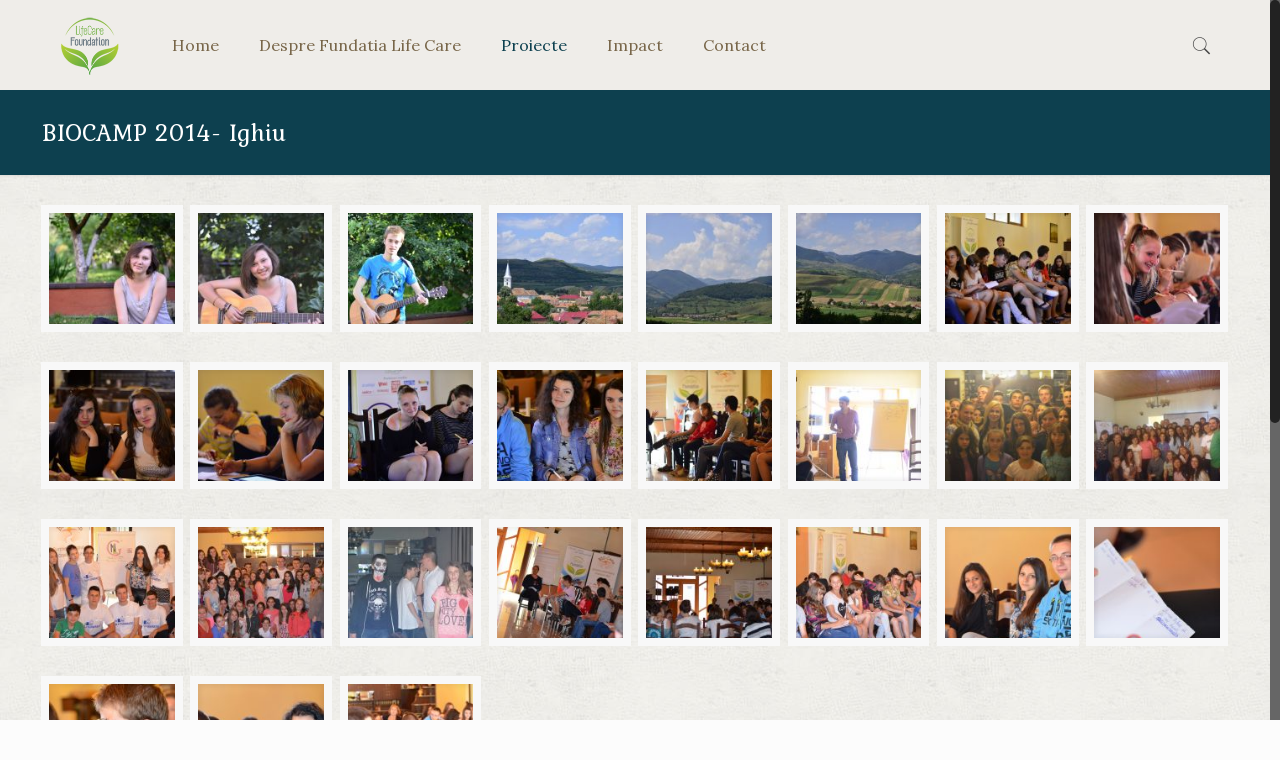

--- FILE ---
content_type: text/html; charset=UTF-8
request_url: http://www.fundatialifecare.ro/proiecte/galerii-foto/biocamp-2014/
body_size: 97504
content:
<!DOCTYPE html>
<html class="no-js" lang="ro-RO">

<!-- head -->
<head>

<!-- meta -->
<meta charset="UTF-8" />
<meta name="viewport" content="width=device-width, initial-scale=1" />
<meta name="description" content="Fundatia Life Care" />

<link rel="shortcut icon" href="http://www.fundatialifecare.ro/wp-content/uploads/2017/05/fundatia_logo120h.png" />	
	

<!-- wp_head() -->
<title>BIOCAMP 2014- Ighiu &#8211; Fundatia Life Care</title>
<!-- script | dynamic -->
<script id="mfn-dnmc-config-js">
//<![CDATA[
window.mfn = {mobile_init:1240,nicescroll:40,parallax:"enllax",responsive:1,retina_js:0};
window.mfn_lightbox = {disable:false,disableMobile:false,title:false,};
window.mfn_sliders = {blog:0,clients:0,offer:0,portfolio:0,shop:0,slider:0,testimonials:0};
//]]>
</script>
<link rel='dns-prefetch' href='//fonts.googleapis.com' />
<link rel='dns-prefetch' href='//s.w.org' />
<link rel="alternate" type="application/rss+xml" title="Fundatia Life Care &raquo; Flux" href="http://www.fundatialifecare.ro/feed/" />
<link rel="alternate" type="application/rss+xml" title="Fundatia Life Care &raquo; Flux comentarii" href="http://www.fundatialifecare.ro/comments/feed/" />
		<script type="text/javascript">
			window._wpemojiSettings = {"baseUrl":"https:\/\/s.w.org\/images\/core\/emoji\/2.2.1\/72x72\/","ext":".png","svgUrl":"https:\/\/s.w.org\/images\/core\/emoji\/2.2.1\/svg\/","svgExt":".svg","source":{"concatemoji":"http:\/\/www.fundatialifecare.ro\/wp-includes\/js\/wp-emoji-release.min.js?ver=4.7.29"}};
			!function(t,a,e){var r,n,i,o=a.createElement("canvas"),l=o.getContext&&o.getContext("2d");function c(t){var e=a.createElement("script");e.src=t,e.defer=e.type="text/javascript",a.getElementsByTagName("head")[0].appendChild(e)}for(i=Array("flag","emoji4"),e.supports={everything:!0,everythingExceptFlag:!0},n=0;n<i.length;n++)e.supports[i[n]]=function(t){var e,a=String.fromCharCode;if(!l||!l.fillText)return!1;switch(l.clearRect(0,0,o.width,o.height),l.textBaseline="top",l.font="600 32px Arial",t){case"flag":return(l.fillText(a(55356,56826,55356,56819),0,0),o.toDataURL().length<3e3)?!1:(l.clearRect(0,0,o.width,o.height),l.fillText(a(55356,57331,65039,8205,55356,57096),0,0),e=o.toDataURL(),l.clearRect(0,0,o.width,o.height),l.fillText(a(55356,57331,55356,57096),0,0),e!==o.toDataURL());case"emoji4":return l.fillText(a(55357,56425,55356,57341,8205,55357,56507),0,0),e=o.toDataURL(),l.clearRect(0,0,o.width,o.height),l.fillText(a(55357,56425,55356,57341,55357,56507),0,0),e!==o.toDataURL()}return!1}(i[n]),e.supports.everything=e.supports.everything&&e.supports[i[n]],"flag"!==i[n]&&(e.supports.everythingExceptFlag=e.supports.everythingExceptFlag&&e.supports[i[n]]);e.supports.everythingExceptFlag=e.supports.everythingExceptFlag&&!e.supports.flag,e.DOMReady=!1,e.readyCallback=function(){e.DOMReady=!0},e.supports.everything||(r=function(){e.readyCallback()},a.addEventListener?(a.addEventListener("DOMContentLoaded",r,!1),t.addEventListener("load",r,!1)):(t.attachEvent("onload",r),a.attachEvent("onreadystatechange",function(){"complete"===a.readyState&&e.readyCallback()})),(r=e.source||{}).concatemoji?c(r.concatemoji):r.wpemoji&&r.twemoji&&(c(r.twemoji),c(r.wpemoji)))}(window,document,window._wpemojiSettings);
		</script>
		<style type="text/css">
img.wp-smiley,
img.emoji {
	display: inline !important;
	border: none !important;
	box-shadow: none !important;
	height: 1em !important;
	width: 1em !important;
	margin: 0 .07em !important;
	vertical-align: -0.1em !important;
	background: none !important;
	padding: 0 !important;
}
</style>
<link rel='stylesheet' id='contact-form-7-css'  href='http://www.fundatialifecare.ro/wp-content/plugins/contact-form-7/includes/css/styles.css?ver=4.8' type='text/css' media='all' />
<link rel='stylesheet' id='rs-plugin-settings-css'  href='http://www.fundatialifecare.ro/wp-content/plugins/revslider/public/assets/css/settings.css?ver=5.4.3.1' type='text/css' media='all' />
<style id='rs-plugin-settings-inline-css' type='text/css'>
#rs-demo-id {}
</style>
<link rel='stylesheet' id='mfn-base-css'  href='http://www.fundatialifecare.ro/wp-content/themes/betheme/css/base.css?ver=17.8.3' type='text/css' media='all' />
<link rel='stylesheet' id='mfn-layout-css'  href='http://www.fundatialifecare.ro/wp-content/themes/betheme/css/layout.css?ver=17.8.3' type='text/css' media='all' />
<link rel='stylesheet' id='mfn-shortcodes-css'  href='http://www.fundatialifecare.ro/wp-content/themes/betheme/css/shortcodes.css?ver=17.8.3' type='text/css' media='all' />
<link rel='stylesheet' id='mfn-animations-css'  href='http://www.fundatialifecare.ro/wp-content/themes/betheme/assets/animations/animations.min.css?ver=17.8.3' type='text/css' media='all' />
<link rel='stylesheet' id='mfn-jquery-ui-css'  href='http://www.fundatialifecare.ro/wp-content/themes/betheme/assets/ui/jquery.ui.all.css?ver=17.8.3' type='text/css' media='all' />
<link rel='stylesheet' id='mfn-jplayer-css'  href='http://www.fundatialifecare.ro/wp-content/themes/betheme/assets/jplayer/css/jplayer.blue.monday.css?ver=17.8.3' type='text/css' media='all' />
<link rel='stylesheet' id='mfn-responsive-css'  href='http://www.fundatialifecare.ro/wp-content/themes/betheme/css/responsive.css?ver=17.8.3' type='text/css' media='all' />
<link rel='stylesheet' id='Lora-css'  href='http://fonts.googleapis.com/css?family=Lora%3A1%2C300%2C400%2C400italic%2C700%2C700italic&#038;ver=4.7.29' type='text/css' media='all' />
<link rel='stylesheet' id='Kurale-css'  href='http://fonts.googleapis.com/css?family=Kurale%3A1%2C300%2C400%2C400italic%2C700%2C700italic&#038;ver=4.7.29' type='text/css' media='all' />
<link rel='stylesheet' id='Cabin-css'  href='http://fonts.googleapis.com/css?family=Cabin%3A1%2C300%2C400%2C400italic%2C700%2C700italic&#038;ver=4.7.29' type='text/css' media='all' />
<link rel='stylesheet' id='style-css'  href='http://www.fundatialifecare.ro/wp-content/themes/betheme-child/style.css?ver=17.8.3' type='text/css' media='all' />
<script type='text/javascript' src='http://www.fundatialifecare.ro/wp-includes/js/jquery/jquery.js?ver=1.12.4'></script>
<script type='text/javascript' src='http://www.fundatialifecare.ro/wp-includes/js/jquery/jquery-migrate.min.js?ver=1.4.1'></script>
<script type='text/javascript' src='http://www.fundatialifecare.ro/wp-content/plugins/revslider/public/assets/js/jquery.themepunch.tools.min.js?ver=5.4.3.1'></script>
<script type='text/javascript' src='http://www.fundatialifecare.ro/wp-content/plugins/revslider/public/assets/js/jquery.themepunch.revolution.min.js?ver=5.4.3.1'></script>
<link rel='https://api.w.org/' href='http://www.fundatialifecare.ro/wp-json/' />
<link rel="EditURI" type="application/rsd+xml" title="RSD" href="http://www.fundatialifecare.ro/xmlrpc.php?rsd" />
<link rel="wlwmanifest" type="application/wlwmanifest+xml" href="http://www.fundatialifecare.ro/wp-includes/wlwmanifest.xml" /> 
<meta name="generator" content="WordPress 4.7.29" />
<link rel="canonical" href="http://www.fundatialifecare.ro/proiecte/galerii-foto/biocamp-2014/" />
<link rel='shortlink' href='http://www.fundatialifecare.ro/?p=2740' />
<link rel="alternate" type="application/json+oembed" href="http://www.fundatialifecare.ro/wp-json/oembed/1.0/embed?url=http%3A%2F%2Fwww.fundatialifecare.ro%2Fproiecte%2Fgalerii-foto%2Fbiocamp-2014%2F" />
<link rel="alternate" type="text/xml+oembed" href="http://www.fundatialifecare.ro/wp-json/oembed/1.0/embed?url=http%3A%2F%2Fwww.fundatialifecare.ro%2Fproiecte%2Fgalerii-foto%2Fbiocamp-2014%2F&#038;format=xml" />
<!-- style | background -->
<style id="mfn-dnmc-bg-css">
html{background-image:url(http://fundatialifecare.ro/wp-content/uploads/2016/02/home_charity2_bgd_pattern.jpg);background-repeat:repeat;background-position:center}
#Footer{background-image:url(http://fundatialifecare.ro/wp-content/uploads/2016/02/home_charity2_bg_footer.jpg);background-repeat:no-repeat;background-position:center top}
</style>
<!-- style | dynamic -->
<style id="mfn-dnmc-style-css">
@media only screen and (min-width: 1240px) {body:not(.header-simple) #Top_bar #menu{display:block!important}.tr-menu #Top_bar #menu{background:none!important}#Top_bar .menu > li > ul.mfn-megamenu{width:984px}#Top_bar .menu > li > ul.mfn-megamenu > li{float:left}#Top_bar .menu > li > ul.mfn-megamenu > li.mfn-megamenu-cols-1{width:100%}#Top_bar .menu > li > ul.mfn-megamenu > li.mfn-megamenu-cols-2{width:50%}#Top_bar .menu > li > ul.mfn-megamenu > li.mfn-megamenu-cols-3{width:33.33%}#Top_bar .menu > li > ul.mfn-megamenu > li.mfn-megamenu-cols-4{width:25%}#Top_bar .menu > li > ul.mfn-megamenu > li.mfn-megamenu-cols-5{width:20%}#Top_bar .menu > li > ul.mfn-megamenu > li.mfn-megamenu-cols-6{width:16.66%}#Top_bar .menu > li > ul.mfn-megamenu > li > ul{display:block!important;position:inherit;left:auto;top:auto;border-width:0 1px 0 0}#Top_bar .menu > li > ul.mfn-megamenu > li:last-child > ul{border:0}#Top_bar .menu > li > ul.mfn-megamenu > li > ul li{width:auto}#Top_bar .menu > li > ul.mfn-megamenu a.mfn-megamenu-title{text-transform:uppercase;font-weight:400;background:none}#Top_bar .menu > li > ul.mfn-megamenu a .menu-arrow{display:none}.menuo-right #Top_bar .menu > li > ul.mfn-megamenu{left:auto;right:0}.menuo-right #Top_bar .menu > li > ul.mfn-megamenu-bg{box-sizing:border-box}#Top_bar .menu > li > ul.mfn-megamenu-bg{padding:20px 166px 20px 20px;background-repeat:no-repeat;background-position:right bottom}.rtl #Top_bar .menu > li > ul.mfn-megamenu-bg{padding-left:166px;padding-right:20px;background-position:left bottom}#Top_bar .menu > li > ul.mfn-megamenu-bg > li{background:none}#Top_bar .menu > li > ul.mfn-megamenu-bg > li a{border:none}#Top_bar .menu > li > ul.mfn-megamenu-bg > li > ul{background:none!important;-webkit-box-shadow:0 0 0 0;-moz-box-shadow:0 0 0 0;box-shadow:0 0 0 0}.mm-vertical #Top_bar .container{position:relative;}.mm-vertical #Top_bar .top_bar_left{position:static;}.mm-vertical #Top_bar .menu > li ul{box-shadow:0 0 0 0 transparent!important;background-image:none;}.mm-vertical #Top_bar .menu > li > ul.mfn-megamenu{width:98%!important;margin:0 1%;padding:20px 0;}.mm-vertical.header-plain #Top_bar .menu > li > ul.mfn-megamenu{width:100%!important;margin:0;}.mm-vertical #Top_bar .menu > li > ul.mfn-megamenu > li{display:table-cell;float:none!important;width:10%;padding:0 15px;border-right:1px solid rgba(0, 0, 0, 0.05);}.mm-vertical #Top_bar .menu > li > ul.mfn-megamenu > li:last-child{border-right-width:0}.mm-vertical #Top_bar .menu > li > ul.mfn-megamenu > li.hide-border{border-right-width:0}.mm-vertical #Top_bar .menu > li > ul.mfn-megamenu > li a{border-bottom-width:0;padding:9px 15px;line-height:120%;}.mm-vertical #Top_bar .menu > li > ul.mfn-megamenu a.mfn-megamenu-title{font-weight:700;}.rtl .mm-vertical #Top_bar .menu > li > ul.mfn-megamenu > li:first-child{border-right-width:0}.rtl .mm-vertical #Top_bar .menu > li > ul.mfn-megamenu > li:last-child{border-right-width:1px}#Header_creative #Top_bar .menu > li > ul.mfn-megamenu{width:980px!important;margin:0;}.header-plain:not(.menuo-right) #Header .top_bar_left{width:auto!important}.header-stack.header-center #Top_bar #menu{display:inline-block!important}.header-simple #Top_bar #menu{display:none;height:auto;width:300px;bottom:auto;top:100%;right:1px;position:absolute;margin:0}.header-simple #Header a.responsive-menu-toggle{display:block;right:10px}.header-simple #Top_bar #menu > ul{width:100%;float:left}.header-simple #Top_bar #menu ul li{width:100%;padding-bottom:0;border-right:0;position:relative}.header-simple #Top_bar #menu ul li a{padding:0 20px;margin:0;display:block;height:auto;line-height:normal;border:none}.header-simple #Top_bar #menu ul li a:after{display:none}.header-simple #Top_bar #menu ul li a span{border:none;line-height:44px;display:inline;padding:0}.header-simple #Top_bar #menu ul li.submenu .menu-toggle{display:block;position:absolute;right:0;top:0;width:44px;height:44px;line-height:44px;font-size:30px;font-weight:300;text-align:center;cursor:pointer;color:#444;opacity:0.33;}.header-simple #Top_bar #menu ul li.submenu .menu-toggle:after{content:"+"}.header-simple #Top_bar #menu ul li.hover > .menu-toggle:after{content:"-"}.header-simple #Top_bar #menu ul li.hover a{border-bottom:0}.header-simple #Top_bar #menu ul.mfn-megamenu li .menu-toggle{display:none}.header-simple #Top_bar #menu ul li ul{position:relative!important;left:0!important;top:0;padding:0;margin:0!important;width:auto!important;background-image:none}.header-simple #Top_bar #menu ul li ul li{width:100%!important;display:block;padding:0;}.header-simple #Top_bar #menu ul li ul li a{padding:0 20px 0 30px}.header-simple #Top_bar #menu ul li ul li a .menu-arrow{display:none}.header-simple #Top_bar #menu ul li ul li a span{padding:0}.header-simple #Top_bar #menu ul li ul li a span:after{display:none!important}.header-simple #Top_bar .menu > li > ul.mfn-megamenu a.mfn-megamenu-title{text-transform:uppercase;font-weight:400}.header-simple #Top_bar .menu > li > ul.mfn-megamenu > li > ul{display:block!important;position:inherit;left:auto;top:auto}.header-simple #Top_bar #menu ul li ul li ul{border-left:0!important;padding:0;top:0}.header-simple #Top_bar #menu ul li ul li ul li a{padding:0 20px 0 40px}.rtl.header-simple #Top_bar #menu{left:1px;right:auto}.rtl.header-simple #Top_bar a.responsive-menu-toggle{left:10px;right:auto}.rtl.header-simple #Top_bar #menu ul li.submenu .menu-toggle{left:0;right:auto}.rtl.header-simple #Top_bar #menu ul li ul{left:auto!important;right:0!important}.rtl.header-simple #Top_bar #menu ul li ul li a{padding:0 30px 0 20px}.rtl.header-simple #Top_bar #menu ul li ul li ul li a{padding:0 40px 0 20px}.menu-highlight #Top_bar .menu > li{margin:0 2px}.menu-highlight:not(.header-creative) #Top_bar .menu > li > a{margin:20px 0;padding:0;-webkit-border-radius:5px;border-radius:5px}.menu-highlight #Top_bar .menu > li > a:after{display:none}.menu-highlight #Top_bar .menu > li > a span:not(.description){line-height:50px}.menu-highlight #Top_bar .menu > li > a span.description{display:none}.menu-highlight.header-stack #Top_bar .menu > li > a{margin:10px 0!important}.menu-highlight.header-stack #Top_bar .menu > li > a span:not(.description){line-height:40px}.menu-highlight.header-transparent #Top_bar .menu > li > a{margin:5px 0}.menu-highlight.header-simple #Top_bar #menu ul li,.menu-highlight.header-creative #Top_bar #menu ul li{margin:0}.menu-highlight.header-simple #Top_bar #menu ul li > a,.menu-highlight.header-creative #Top_bar #menu ul li > a{-webkit-border-radius:0;border-radius:0}.menu-highlight:not(.header-fixed):not(.header-simple) #Top_bar.is-sticky .menu > li > a{margin:10px 0!important;padding:5px 0!important}.menu-highlight:not(.header-fixed):not(.header-simple) #Top_bar.is-sticky .menu > li > a span{line-height:30px!important}.header-modern.menu-highlight.menuo-right .menu_wrapper{margin-right:20px}.menu-line-below #Top_bar .menu > li > a:after{top:auto;bottom:-4px}.menu-line-below #Top_bar.is-sticky .menu > li > a:after{top:auto;bottom:-4px}.menu-line-below-80 #Top_bar:not(.is-sticky) .menu > li > a:after{height:4px;left:10%;top:50%;margin-top:20px;width:80%}.menu-line-below-80-1 #Top_bar:not(.is-sticky) .menu > li > a:after{height:1px;left:10%;top:50%;margin-top:20px;width:80%}.menu-link-color #Top_bar .menu > li > a:after{display:none!important}.menu-arrow-top #Top_bar .menu > li > a:after{background:none repeat scroll 0 0 rgba(0,0,0,0)!important;border-color:#ccc transparent transparent;border-style:solid;border-width:7px 7px 0;display:block;height:0;left:50%;margin-left:-7px;top:0!important;width:0}.menu-arrow-top.header-transparent #Top_bar .menu > li > a:after,.menu-arrow-top.header-plain #Top_bar .menu > li > a:after{display:none}.menu-arrow-top #Top_bar.is-sticky .menu > li > a:after{top:0!important}.menu-arrow-bottom #Top_bar .menu > li > a:after{background:none!important;border-color:transparent transparent #ccc;border-style:solid;border-width:0 7px 7px;display:block;height:0;left:50%;margin-left:-7px;top:auto;bottom:0;width:0}.menu-arrow-bottom.header-transparent #Top_bar .menu > li > a:after,.menu-arrow-bottom.header-plain #Top_bar .menu > li > a:after{display:none}.menu-arrow-bottom #Top_bar.is-sticky .menu > li > a:after{top:auto;bottom:0}.menuo-no-borders #Top_bar .menu > li > a span:not(.description){border-right-width:0}.menuo-no-borders #Header_creative #Top_bar .menu > li > a span{border-bottom-width:0}.menuo-right #Top_bar .menu_wrapper{float:right}.menuo-right.header-stack:not(.header-center) #Top_bar .menu_wrapper{margin-right:150px}body.header-creative{padding-left:50px}body.header-creative.header-open{padding-left:250px}body.error404,body.under-construction,body.template-blank{padding-left:0!important}.header-creative.footer-fixed #Footer,.header-creative.footer-sliding #Footer,.header-creative.footer-stick #Footer.is-sticky{box-sizing:border-box;padding-left:50px;}.header-open.footer-fixed #Footer,.header-open.footer-sliding #Footer,.header-creative.footer-stick #Footer.is-sticky{padding-left:250px;}.header-rtl.header-creative.footer-fixed #Footer,.header-rtl.header-creative.footer-sliding #Footer,.header-rtl.header-creative.footer-stick #Footer.is-sticky{padding-left:0;padding-right:50px;}.header-rtl.header-open.footer-fixed #Footer,.header-rtl.header-open.footer-sliding #Footer,.header-rtl.header-creative.footer-stick #Footer.is-sticky{padding-right:250px;}#Header_creative{background:#fff;position:fixed;width:250px;height:100%;left:-200px;top:0;z-index:9002;-webkit-box-shadow:2px 0 4px 2px rgba(0,0,0,.15);box-shadow:2px 0 4px 2px rgba(0,0,0,.15)}#Header_creative .container{width:100%}#Header_creative .creative-wrapper{opacity:0;margin-right:50px}#Header_creative a.creative-menu-toggle{display:block;width:34px;height:34px;line-height:34px;font-size:22px;text-align:center;position:absolute;top:10px;right:8px;border-radius:3px}.admin-bar #Header_creative a.creative-menu-toggle{top:42px}#Header_creative #Top_bar{position:static;width:100%}#Header_creative #Top_bar .top_bar_left{width:100%!important;float:none}#Header_creative #Top_bar .top_bar_right{width:100%!important;float:none;height:auto;margin-bottom:35px;text-align:center;padding:0 20px;top:0;-webkit-box-sizing:border-box;-moz-box-sizing:border-box;box-sizing:border-box}#Header_creative #Top_bar .top_bar_right:before{display:none}#Header_creative #Top_bar .top_bar_right_wrapper{top:0}#Header_creative #Top_bar .logo{float:none;text-align:center;margin:15px 0}#Header_creative #Top_bar .menu_wrapper{float:none;margin:0 0 30px}#Header_creative #Top_bar .menu > li{width:100%;float:none;position:relative}#Header_creative #Top_bar .menu > li > a{padding:0;text-align:center}#Header_creative #Top_bar .menu > li > a:after{display:none}#Header_creative #Top_bar .menu > li > a span{border-right:0;border-bottom-width:1px;line-height:38px}#Header_creative #Top_bar .menu li ul{left:100%;right:auto;top:0;box-shadow:2px 2px 2px 0 rgba(0,0,0,0.03);-webkit-box-shadow:2px 2px 2px 0 rgba(0,0,0,0.03)}#Header_creative #Top_bar .menu > li > ul.mfn-megamenu{width:700px!important;}#Header_creative #Top_bar .menu > li > ul.mfn-megamenu > li > ul{left:0}#Header_creative #Top_bar .menu li ul li a{padding-top:9px;padding-bottom:8px}#Header_creative #Top_bar .menu li ul li ul{top:0!important}#Header_creative #Top_bar .menu > li > a span.description{display:block;font-size:13px;line-height:28px!important;clear:both}#Header_creative #Top_bar .search_wrapper{left:100%;top:auto;bottom:0}#Header_creative #Top_bar a#header_cart{display:inline-block;float:none;top:3px}#Header_creative #Top_bar a#search_button{display:inline-block;float:none;top:3px}#Header_creative #Top_bar .wpml-languages{display:inline-block;float:none;top:0}#Header_creative #Top_bar .wpml-languages.enabled:hover a.active{padding-bottom:9px}#Header_creative #Top_bar a.button.action_button{display:inline-block;float:none;top:16px;margin:0}#Header_creative #Top_bar .banner_wrapper{display:block;text-align:center}#Header_creative #Top_bar .banner_wrapper img{max-width:100%;height:auto;display:inline-block}#Header_creative #Action_bar{position:absolute;bottom:0;top:auto;clear:both;padding:0 20px;-webkit-box-sizing:border-box;-moz-box-sizing:border-box;box-sizing:border-box}#Header_creative #Action_bar .social{float:none;text-align:center;padding:5px 0 15px}#Header_creative #Action_bar .social li{margin-bottom:2px}#Header_creative .social li a{color:rgba(0,0,0,.5)}#Header_creative .social li a:hover{color:#000}#Header_creative .creative-social{position:absolute;bottom:10px;right:0;width:50px}#Header_creative .creative-social li{display:block;float:none;width:100%;text-align:center;margin-bottom:5px}.header-creative .fixed-nav.fixed-nav-prev{margin-left:50px}.header-creative.header-open .fixed-nav.fixed-nav-prev{margin-left:250px}.menuo-last #Header_creative #Top_bar .menu li.last ul{top:auto;bottom:0}.header-open #Header_creative{left:0}.header-open #Header_creative .creative-wrapper{opacity:1;margin:0!important;}.header-open #Header_creative .creative-menu-toggle,.header-open #Header_creative .creative-social{display:none}body.header-rtl.header-creative{padding-left:0;padding-right:50px}.header-rtl #Header_creative{left:auto;right:-200px}.header-rtl.nice-scroll #Header_creative{margin-right:10px}.header-rtl #Header_creative .creative-wrapper{margin-left:50px;margin-right:0}.header-rtl #Header_creative a.creative-menu-toggle{left:8px;right:auto}.header-rtl #Header_creative .creative-social{left:0;right:auto}.header-rtl #Footer #back_to_top.sticky{right:125px}.header-rtl #popup_contact{right:70px}.header-rtl #Header_creative #Top_bar .menu li ul{left:auto;right:100%}.header-rtl #Header_creative #Top_bar .search_wrapper{left:auto;right:100%;}.header-rtl .fixed-nav.fixed-nav-prev{margin-left:0!important}.header-rtl .fixed-nav.fixed-nav-next{margin-right:50px}body.header-rtl.header-creative.header-open{padding-left:0;padding-right:250px!important}.header-rtl.header-open #Header_creative{left:auto;right:0}.header-rtl.header-open #Footer #back_to_top.sticky{right:325px}.header-rtl.header-open #popup_contact{right:270px}.header-rtl.header-open .fixed-nav.fixed-nav-next{margin-right:250px}#Header_creative.active{left:-1px;}.header-rtl #Header_creative.active{left:auto;right:-1px;}#Header_creative.active .creative-wrapper{opacity:1;margin:0}.header-creative .vc_row[data-vc-full-width]{padding-left:50px}.header-creative.header-open .vc_row[data-vc-full-width]{padding-left:250px}.header-open .vc_parallax .vc_parallax-inner { left:auto; width: calc(100% - 250px); }.header-open.header-rtl .vc_parallax .vc_parallax-inner { left:0; right:auto; }#Header_creative.scroll{height:100%;overflow-y:auto}#Header_creative.scroll:not(.dropdown) .menu li ul{display:none!important}#Header_creative.scroll #Action_bar{position:static}#Header_creative.dropdown{outline:none}#Header_creative.dropdown #Top_bar .menu_wrapper{float:left}#Header_creative.dropdown #Top_bar #menu ul li{position:relative;float:left}#Header_creative.dropdown #Top_bar #menu ul li a:after{display:none}#Header_creative.dropdown #Top_bar #menu ul li a span{line-height:38px;padding:0}#Header_creative.dropdown #Top_bar #menu ul li.submenu .menu-toggle{display:block;position:absolute;right:0;top:0;width:38px;height:38px;line-height:38px;font-size:26px;font-weight:300;text-align:center;cursor:pointer;color:#444;opacity:0.33;}#Header_creative.dropdown #Top_bar #menu ul li.submenu .menu-toggle:after{content:"+"}#Header_creative.dropdown #Top_bar #menu ul li.hover > .menu-toggle:after{content:"-"}#Header_creative.dropdown #Top_bar #menu ul li.hover a{border-bottom:0}#Header_creative.dropdown #Top_bar #menu ul.mfn-megamenu li .menu-toggle{display:none}#Header_creative.dropdown #Top_bar #menu ul li ul{position:relative!important;left:0!important;top:0;padding:0;margin-left:0!important;width:auto!important;background-image:none}#Header_creative.dropdown #Top_bar #menu ul li ul li{width:100%!important}#Header_creative.dropdown #Top_bar #menu ul li ul li a{padding:0 10px;text-align:center}#Header_creative.dropdown #Top_bar #menu ul li ul li a .menu-arrow{display:none}#Header_creative.dropdown #Top_bar #menu ul li ul li a span{padding:0}#Header_creative.dropdown #Top_bar #menu ul li ul li a span:after{display:none!important}#Header_creative.dropdown #Top_bar .menu > li > ul.mfn-megamenu a.mfn-megamenu-title{text-transform:uppercase;font-weight:400}#Header_creative.dropdown #Top_bar .menu > li > ul.mfn-megamenu > li > ul{display:block!important;position:inherit;left:auto;top:auto}#Header_creative.dropdown #Top_bar #menu ul li ul li ul{border-left:0!important;padding:0;top:0}#Header_creative{transition: left .5s ease-in-out, right .5s ease-in-out;}#Header_creative .creative-wrapper{transition: opacity .5s ease-in-out, margin 0s ease-in-out .5s;}#Header_creative.active .creative-wrapper{transition: opacity .5s ease-in-out, margin 0s ease-in-out;}}@media only screen and (min-width: 1240px) {#Top_bar.is-sticky{position:fixed!important;width:100%;left:0;top:-60px;height:60px;z-index:701;background:#fff;opacity:.97;filter:alpha(opacity = 97);-webkit-box-shadow:0 2px 5px 0 rgba(0,0,0,0.1);-moz-box-shadow:0 2px 5px 0 rgba(0,0,0,0.1);box-shadow:0 2px 5px 0 rgba(0,0,0,0.1)}.layout-boxed.header-boxed #Top_bar.is-sticky{max-width:1240px;left:50%;-webkit-transform:translateX(-50%);transform:translateX(-50%)}.layout-boxed.header-boxed.nice-scroll #Top_bar.is-sticky{margin-left:-5px}#Top_bar.is-sticky .top_bar_left,#Top_bar.is-sticky .top_bar_right,#Top_bar.is-sticky .top_bar_right:before{background:none}#Top_bar.is-sticky .top_bar_right{top:-4px;height:auto;}#Top_bar.is-sticky .top_bar_right_wrapper{top:15px}.header-plain #Top_bar.is-sticky .top_bar_right_wrapper{top:0}#Top_bar.is-sticky .logo{width:auto;margin:0 30px 0 20px;padding:0}#Top_bar.is-sticky #logo{padding:5px 0!important;height:50px!important;line-height:50px!important}#Top_bar.is-sticky #logo img:not(.svg){max-height:35px;width:auto!important}#Top_bar.is-sticky #logo img.logo-main{display:none}#Top_bar.is-sticky #logo img.logo-sticky{display:inline}#Top_bar.is-sticky .menu_wrapper{clear:none}#Top_bar.is-sticky .menu_wrapper .menu > li > a{padding:15px 0}#Top_bar.is-sticky .menu > li > a,#Top_bar.is-sticky .menu > li > a span{line-height:30px}#Top_bar.is-sticky .menu > li > a:after{top:auto;bottom:-4px}#Top_bar.is-sticky .menu > li > a span.description{display:none}#Top_bar.is-sticky .secondary_menu_wrapper,#Top_bar.is-sticky .banner_wrapper{display:none}.header-overlay #Top_bar.is-sticky{display:none}.sticky-dark #Top_bar.is-sticky{background:rgba(0,0,0,.8)}.sticky-dark #Top_bar.is-sticky #menu{background:rgba(0,0,0,.8)}.sticky-dark #Top_bar.is-sticky .menu > li > a{color:#fff}.sticky-dark #Top_bar.is-sticky .top_bar_right a{color:rgba(255,255,255,.5)}.sticky-dark #Top_bar.is-sticky .wpml-languages a.active,.sticky-dark #Top_bar.is-sticky .wpml-languages ul.wpml-lang-dropdown{background:rgba(0,0,0,0.3);border-color:rgba(0,0,0,0.1)}}@media only screen and (min-width: 768px) and (max-width: 1240px){.header_placeholder{height:0!important}}@media only screen and (max-width: 1239px){#Top_bar #menu{display:none;height:auto;width:300px;bottom:auto;top:100%;right:1px;position:absolute;margin:0}#Top_bar a.responsive-menu-toggle{display:block}#Top_bar #menu > ul{width:100%;float:left}#Top_bar #menu ul li{width:100%;padding-bottom:0;border-right:0;position:relative}#Top_bar #menu ul li a{padding:0 25px;margin:0;display:block;height:auto;line-height:normal;border:none}#Top_bar #menu ul li a:after{display:none}#Top_bar #menu ul li a span{border:none;line-height:44px;display:inline;padding:0}#Top_bar #menu ul li a span.description{margin:0 0 0 5px}#Top_bar #menu ul li.submenu .menu-toggle{display:block;position:absolute;right:15px;top:0;width:44px;height:44px;line-height:44px;font-size:30px;font-weight:300;text-align:center;cursor:pointer;color:#444;opacity:0.33;}#Top_bar #menu ul li.submenu .menu-toggle:after{content:"+"}#Top_bar #menu ul li.hover > .menu-toggle:after{content:"-"}#Top_bar #menu ul li.hover a{border-bottom:0}#Top_bar #menu ul li a span:after{display:none!important}#Top_bar #menu ul.mfn-megamenu li .menu-toggle{display:none}#Top_bar #menu ul li ul{position:relative!important;left:0!important;top:0;padding:0;margin-left:0!important;width:auto!important;background-image:none!important;box-shadow:0 0 0 0 transparent!important;-webkit-box-shadow:0 0 0 0 transparent!important}#Top_bar #menu ul li ul li{width:100%!important}#Top_bar #menu ul li ul li a{padding:0 20px 0 35px}#Top_bar #menu ul li ul li a .menu-arrow{display:none}#Top_bar #menu ul li ul li a span{padding:0}#Top_bar #menu ul li ul li a span:after{display:none!important}#Top_bar .menu > li > ul.mfn-megamenu a.mfn-megamenu-title{text-transform:uppercase;font-weight:400}#Top_bar .menu > li > ul.mfn-megamenu > li > ul{display:block!important;position:inherit;left:auto;top:auto}#Top_bar #menu ul li ul li ul{border-left:0!important;padding:0;top:0}#Top_bar #menu ul li ul li ul li a{padding:0 20px 0 45px}.rtl #Top_bar #menu{left:1px;right:auto}.rtl #Top_bar a.responsive-menu-toggle{left:20px;right:auto}.rtl #Top_bar #menu ul li.submenu .menu-toggle{left:15px;right:auto;border-left:none;border-right:1px solid #eee}.rtl #Top_bar #menu ul li ul{left:auto!important;right:0!important}.rtl #Top_bar #menu ul li ul li a{padding:0 30px 0 20px}.rtl #Top_bar #menu ul li ul li ul li a{padding:0 40px 0 20px}.header-stack .menu_wrapper a.responsive-menu-toggle{position:static!important;margin:11px 0!important}.header-stack .menu_wrapper #menu{left:0;right:auto}.rtl.header-stack #Top_bar #menu{left:auto;right:0}.admin-bar #Header_creative{top:32px}.header-creative.layout-boxed{padding-top:85px}.header-creative.layout-full-width #Wrapper{padding-top:60px}#Header_creative{position:fixed;width:100%;left:0!important;top:0;z-index:1001}#Header_creative .creative-wrapper{display:block!important;opacity:1!important}#Header_creative .creative-menu-toggle,#Header_creative .creative-social{display:none!important;opacity:1!important;filter:alpha(opacity=100)!important}#Header_creative #Top_bar{position:static;width:100%}#Header_creative #Top_bar #logo{height:50px;line-height:50px;padding:5px 0}#Header_creative #Top_bar #logo img{max-height:40px}#Header_creative #logo img.logo-main{display:none}#Header_creative #logo img.logo-sticky{display:inline-block}.logo-no-sticky-padding #Header_creative #Top_bar #logo{height:60px;line-height:60px;padding:0}.logo-no-sticky-padding #Header_creative #Top_bar #logo img{max-height:60px}#Header_creative #Top_bar #header_cart{top:21px}#Header_creative #Top_bar #search_button{top:20px}#Header_creative #Top_bar .wpml-languages{top:11px}#Header_creative #Top_bar .action_button{top:9px}#Header_creative #Top_bar .top_bar_right{height:60px;top:0}#Header_creative #Top_bar .top_bar_right:before{display:none}#Header_creative #Top_bar .top_bar_right_wrapper{top:0}#Header_creative #Action_bar{display:none}#Header_creative.scroll{overflow:visible!important}}#Header_wrapper, #Intro {background-color: #c4b391;}#Subheader {background-color: rgba(13, 64, 79, 1);}.header-classic #Action_bar, .header-fixed #Action_bar, .header-plain #Action_bar, .header-split #Action_bar, .header-stack #Action_bar {background-color: #2C2C2C;}#Sliding-top {background-color: #545454;}#Sliding-top a.sliding-top-control {border-right-color: #545454;}#Sliding-top.st-center a.sliding-top-control,#Sliding-top.st-left a.sliding-top-control {border-top-color: #545454;}#Footer {background-color: #545454;}body, ul.timeline_items, .icon_box a .desc, .icon_box a:hover .desc, .feature_list ul li a, .list_item a, .list_item a:hover,.widget_recent_entries ul li a, .flat_box a, .flat_box a:hover, .story_box .desc, .content_slider.carouselul li a .title,.content_slider.flat.description ul li .desc, .content_slider.flat.description ul li a .desc, .post-nav.minimal a i {color: #7c7b79;}.post-nav.minimal a svg {fill: #7c7b79;}.themecolor, .opening_hours .opening_hours_wrapper li span, .fancy_heading_icon .icon_top,.fancy_heading_arrows .icon-right-dir, .fancy_heading_arrows .icon-left-dir, .fancy_heading_line .title,.button-love a.mfn-love, .format-link .post-title .icon-link, .pager-single > span, .pager-single a:hover,.widget_meta ul, .widget_pages ul, .widget_rss ul, .widget_mfn_recent_comments ul li:after, .widget_archive ul, .widget_recent_comments ul li:after, .widget_nav_menu ul, .woocommerce ul.products li.product .price, .shop_slider .shop_slider_ul li .item_wrapper .price, .woocommerce-page ul.products li.product .price, .widget_price_filter .price_label .from, .widget_price_filter .price_label .to,.woocommerce ul.product_list_widget li .quantity .amount, .woocommerce .product div.entry-summary .price, .woocommerce .star-rating span,#Error_404 .error_pic i, .style-simple #Filters .filters_wrapper ul li a:hover, .style-simple #Filters .filters_wrapper ul li.current-cat a,.style-simple .quick_fact .title {color: #ff795f;}.themebg,#comments .commentlist > li .reply a.comment-reply-link,div.jp-interface,#Filters .filters_wrapper ul li a:hover,#Filters .filters_wrapper ul li.current-cat a,.fixed-nav .arrow,.offer_thumb .slider_pagination a:before,.offer_thumb .slider_pagination a.selected:after,.pager .pages a:hover,.pager .pages a.active,.pager .pages span.page-numbers.current,.pager-single span:after,.portfolio_group.exposure .portfolio-item .desc-inner .line,.Recent_posts ul li .desc:after,.Recent_posts ul li .photo .c,.slider_pagination a.selected,.slider_pagination .slick-active a,.slider_pagination a.selected:after,.slider_pagination .slick-active a:after,.testimonials_slider .slider_images,.testimonials_slider .slider_images a:after,.testimonials_slider .slider_images:before,#Top_bar a#header_cart span,.widget_categories ul,.widget_mfn_menu ul li a:hover,.widget_mfn_menu ul li.current-menu-item:not(.current-menu-ancestor) > a,.widget_mfn_menu ul li.current_page_item:not(.current_page_ancestor) > a,.widget_product_categories ul,.widget_recent_entries ul li:after,.woocommerce-account table.my_account_orders .order-number a,.woocommerce-MyAccount-navigation ul li.is-active a, .style-simple .accordion .question:after,.style-simple .faq .question:after,.style-simple .icon_box .desc_wrapper .title:before,.style-simple #Filters .filters_wrapper ul li a:after,.style-simple .article_box .desc_wrapper p:after,.style-simple .sliding_box .desc_wrapper:after,.style-simple .trailer_box:hover .desc,.tp-bullets.simplebullets.round .bullet.selected,.tp-bullets.simplebullets.round .bullet.selected:after,.tparrows.default,.tp-bullets.tp-thumbs .bullet.selected:after{background-color: #ff795f;}.Latest_news ul li .photo, .style-simple .opening_hours .opening_hours_wrapper li label,.style-simple .timeline_items li:hover h3, .style-simple .timeline_items li:nth-child(even):hover h3, .style-simple .timeline_items li:hover .desc, .style-simple .timeline_items li:nth-child(even):hover,.style-simple .offer_thumb .slider_pagination a.selected {border-color: #ff795f;}a {color: #ff795f;}a:hover {color: #e25a40;}*::-moz-selection {background-color: #ff795f;}*::selection {background-color: #ff795f;}.blockquote p.author span, .counter .desc_wrapper .title, .article_box .desc_wrapper p, .team .desc_wrapper p.subtitle, .pricing-box .plan-header p.subtitle, .pricing-box .plan-header .price sup.period, .chart_box p, .fancy_heading .inside,.fancy_heading_line .slogan, .post-meta, .post-meta a, .post-footer, .post-footer a span.label, .pager .pages a, .button-love a .label,.pager-single a, #comments .commentlist > li .comment-author .says, .fixed-nav .desc .date, .filters_buttons li.label, .Recent_posts ul li a .desc .date,.widget_recent_entries ul li .post-date, .tp_recent_tweets .twitter_time, .widget_price_filter .price_label, .shop-filters .woocommerce-result-count,.woocommerce ul.product_list_widget li .quantity, .widget_shopping_cart ul.product_list_widget li dl, .product_meta .posted_in,.woocommerce .shop_table .product-name .variation > dd, .shipping-calculator-button:after,.shop_slider .shop_slider_ul li .item_wrapper .price del,.testimonials_slider .testimonials_slider_ul li .author span, .testimonials_slider .testimonials_slider_ul li .author span a, .Latest_news ul li .desc_footer {color: #a8a8a8;}h1, h1 a, h1 a:hover, .text-logo #logo { color: #0d404f; }h2, h2 a, h2 a:hover { color: #0d404f; }h3, h3 a, h3 a:hover { color: #0d404f; }h4, h4 a, h4 a:hover, .style-simple .sliding_box .desc_wrapper h4 { color: #0d404f; }h5, h5 a, h5 a:hover { color: #70624b; }h6, h6 a, h6 a:hover, a.content_link .title { color: #70624b; }.dropcap, .highlight:not(.highlight_image) {background-color: #ff795f;}a.button, a.tp-button {background-color: #f7f7f7;color: #747474;}.button-stroke a.button, .button-stroke a.button.action_button, .button-stroke a.button .button_icon i, .button-stroke a.tp-button {border-color: #f7f7f7;color: #747474;}.button-stroke a:hover.button, .button-stroke a:hover.tp-button {background-color: #f7f7f7 !important;color: #fff;}a.button_theme, a.tp-button.button_theme,button, input[type="submit"], input[type="reset"], input[type="button"] {background-color: #ff795f;color: #fff;}.button-stroke a.button.button_theme:not(.action_button),.button-stroke a.button.button_theme .button_icon i, .button-stroke a.tp-button.button_theme,.button-stroke button, .button-stroke input[type="submit"], .button-stroke input[type="reset"], .button-stroke input[type="button"] {border-color: #ff795f;color: #ff795f !important;}.button-stroke a.button.button_theme:hover, .button-stroke a.tp-button.button_theme:hover,.button-stroke button:hover, .button-stroke input[type="submit"]:hover, .button-stroke input[type="reset"]:hover, .button-stroke input[type="button"]:hover {background-color: #ff795f !important;color: #fff !important;}a.mfn-link { color: #656B6F; }a.mfn-link-2 span, a:hover.mfn-link-2 span:before, a.hover.mfn-link-2 span:before, a.mfn-link-5 span, a.mfn-link-8:after, a.mfn-link-8:before { background: #ff795f; }a:hover.mfn-link { color: #ff795f;}a.mfn-link-2 span:before, a:hover.mfn-link-4:before, a:hover.mfn-link-4:after, a.hover.mfn-link-4:before, a.hover.mfn-link-4:after, a.mfn-link-5:before, a.mfn-link-7:after, a.mfn-link-7:before { background: #e25a40; }a.mfn-link-6:before {border-bottom-color: #e25a40;}.woocommerce #respond input#submit,.woocommerce a.button,.woocommerce button.button,.woocommerce input.button,.woocommerce #respond input#submit:hover,.woocommerce a.button:hover,.woocommerce button.button:hover,.woocommerce input.button:hover{background-color: #ff795f;color: #fff;}.woocommerce #respond input#submit.alt,.woocommerce a.button.alt,.woocommerce button.button.alt,.woocommerce input.button.alt,.woocommerce #respond input#submit.alt:hover,.woocommerce a.button.alt:hover,.woocommerce button.button.alt:hover,.woocommerce input.button.alt:hover{background-color: #ff795f;color: #fff;}.woocommerce #respond input#submit.disabled,.woocommerce #respond input#submit:disabled,.woocommerce #respond input#submit[disabled]:disabled,.woocommerce a.button.disabled,.woocommerce a.button:disabled,.woocommerce a.button[disabled]:disabled,.woocommerce button.button.disabled,.woocommerce button.button:disabled,.woocommerce button.button[disabled]:disabled,.woocommerce input.button.disabled,.woocommerce input.button:disabled,.woocommerce input.button[disabled]:disabled{background-color: #ff795f;color: #fff;}.woocommerce #respond input#submit.disabled:hover,.woocommerce #respond input#submit:disabled:hover,.woocommerce #respond input#submit[disabled]:disabled:hover,.woocommerce a.button.disabled:hover,.woocommerce a.button:disabled:hover,.woocommerce a.button[disabled]:disabled:hover,.woocommerce button.button.disabled:hover,.woocommerce button.button:disabled:hover,.woocommerce button.button[disabled]:disabled:hover,.woocommerce input.button.disabled:hover,.woocommerce input.button:disabled:hover,.woocommerce input.button[disabled]:disabled:hover{background-color: #ff795f;color: #fff;}.button-stroke.woocommerce-page #respond input#submit,.button-stroke.woocommerce-page a.button:not(.action_button),.button-stroke.woocommerce-page button.button,.button-stroke.woocommerce-page input.button{border: 2px solid #ff795f !important;color: #ff795f !important;}.button-stroke.woocommerce-page #respond input#submit:hover,.button-stroke.woocommerce-page a.button:not(.action_button):hover,.button-stroke.woocommerce-page button.button:hover,.button-stroke.woocommerce-page input.button:hover{background-color: #ff795f !important;color: #fff !important;}.column_column ul, .column_column ol, .the_content_wrapper ul, .the_content_wrapper ol {color: #737E86;}.hr_color, .hr_color hr, .hr_dots span {color: #ff795f;background: #ff795f;}.hr_zigzag i {color: #ff795f;} .highlight-left:after,.highlight-right:after {background: #ff795f;}@media only screen and (max-width: 767px) {.highlight-left .wrap:first-child,.highlight-right .wrap:last-child {background: #ff795f;}}#Header .top_bar_left, .header-classic #Top_bar, .header-plain #Top_bar, .header-stack #Top_bar, .header-split #Top_bar,.header-fixed #Top_bar, .header-below #Top_bar, #Header_creative, #Top_bar #menu, .sticky-tb-color #Top_bar.is-sticky {background-color: #efede9;}#Top_bar .wpml-languages a.active, #Top_bar .wpml-languages ul.wpml-lang-dropdown {background-color: #efede9;}#Top_bar .top_bar_right:before {background-color: #e3e3e3;}#Header .top_bar_right {background-color: #f5f5f5;}#Top_bar .top_bar_right a:not(.action_button) { color: #444444;}#Top_bar .menu > li > a,#Top_bar #menu ul li.submenu .menu-toggle { color: #786649;}#Top_bar .menu > li.current-menu-item > a,#Top_bar .menu > li.current_page_item > a,#Top_bar .menu > li.current-menu-parent > a,#Top_bar .menu > li.current-page-parent > a,#Top_bar .menu > li.current-menu-ancestor > a,#Top_bar .menu > li.current-page-ancestor > a,#Top_bar .menu > li.current_page_ancestor > a,#Top_bar .menu > li.hover > a { color: #0d404f; }#Top_bar .menu > li a:after { background: #0d404f; }.menuo-arrows #Top_bar .menu > li.submenu > a > span:not(.description)::after { border-top-color: #786649;}#Top_bar .menu > li.current-menu-item.submenu > a > span:not(.description)::after,#Top_bar .menu > li.current_page_item.submenu > a > span:not(.description)::after,#Top_bar .menu > li.current-menu-parent.submenu > a > span:not(.description)::after,#Top_bar .menu > li.current-page-parent.submenu > a > span:not(.description)::after,#Top_bar .menu > li.current-menu-ancestor.submenu > a > span:not(.description)::after,#Top_bar .menu > li.current-page-ancestor.submenu > a > span:not(.description)::after,#Top_bar .menu > li.current_page_ancestor.submenu > a > span:not(.description)::after,#Top_bar .menu > li.hover.submenu > a > span:not(.description)::after { border-top-color: #0d404f; }.menu-highlight #Top_bar #menu > ul > li.current-menu-item > a,.menu-highlight #Top_bar #menu > ul > li.current_page_item > a,.menu-highlight #Top_bar #menu > ul > li.current-menu-parent > a,.menu-highlight #Top_bar #menu > ul > li.current-page-parent > a,.menu-highlight #Top_bar #menu > ul > li.current-menu-ancestor > a,.menu-highlight #Top_bar #menu > ul > li.current-page-ancestor > a,.menu-highlight #Top_bar #menu > ul > li.current_page_ancestor > a,.menu-highlight #Top_bar #menu > ul > li.hover > a { background: #F2F2F2; }.menu-arrow-bottom #Top_bar .menu > li > a:after { border-bottom-color: #0d404f;}.menu-arrow-top #Top_bar .menu > li > a:after {border-top-color: #0d404f;}.header-plain #Top_bar .menu > li.current-menu-item > a,.header-plain #Top_bar .menu > li.current_page_item > a,.header-plain #Top_bar .menu > li.current-menu-parent > a,.header-plain #Top_bar .menu > li.current-page-parent > a,.header-plain #Top_bar .menu > li.current-menu-ancestor > a,.header-plain #Top_bar .menu > li.current-page-ancestor > a,.header-plain #Top_bar .menu > li.current_page_ancestor > a,.header-plain #Top_bar .menu > li.hover > a,.header-plain #Top_bar a:hover#header_cart,.header-plain #Top_bar a:hover#search_button,.header-plain #Top_bar .wpml-languages:hover,.header-plain #Top_bar .wpml-languages ul.wpml-lang-dropdown {background: #F2F2F2; color: #0d404f;}.header-plain #Top_bar,.header-plain #Top_bar .menu > li > a span:not(.description),.header-plain #Top_bar a#header_cart,.header-plain #Top_bar a#search_button,.header-plain #Top_bar .wpml-languages,.header-plain #Top_bar a.button.action_button {border-color: #F2F2F2;}#Top_bar .menu > li ul {background-color: #F2F2F2;}#Top_bar .menu > li ul li a {color: #5f5f5f;}#Top_bar .menu > li ul li a:hover,#Top_bar .menu > li ul li.hover > a {color: #2e2e2e;}#Top_bar .search_wrapper { background: #ff795f; }.overlay-menu-toggle {color: #ff795f !important; background: transparent; }#Overlay {background: rgba(255, 121, 95, 0.95);}#overlay-menu ul li a, .header-overlay .overlay-menu-toggle.focus {color: #ffffff;}#overlay-menu ul li.current-menu-item > a,#overlay-menu ul li.current_page_item > a,#overlay-menu ul li.current-menu-parent > a,#overlay-menu ul li.current-page-parent > a,#overlay-menu ul li.current-menu-ancestor > a,#overlay-menu ul li.current-page-ancestor > a,#overlay-menu ul li.current_page_ancestor > a { color: #B1DCFB; }#Top_bar .responsive-menu-toggle,#Header_creative .creative-menu-toggle,#Header_creative .responsive-menu-toggle {color: #ff795f; background: transparent;}#Side_slide{background-color: #191919;border-color: #191919; }#Side_slide,#Side_slide .search-wrapper input.field,#Side_slide a:not(.button),#Side_slide #menu ul li.submenu .menu-toggle{color: #A6A6A6;}#Side_slide a:not(.button):hover,#Side_slide a.active,#Side_slide #menu ul li.hover > .menu-toggle{color: #FFFFFF;}#Side_slide #menu ul li.current-menu-item > a,#Side_slide #menu ul li.current_page_item > a,#Side_slide #menu ul li.current-menu-parent > a,#Side_slide #menu ul li.current-page-parent > a,#Side_slide #menu ul li.current-menu-ancestor > a,#Side_slide #menu ul li.current-page-ancestor > a,#Side_slide #menu ul li.current_page_ancestor > a,#Side_slide #menu ul li.hover > a,#Side_slide #menu ul li:hover > a{color: #FFFFFF;}#Action_bar .contact_details{color: #bbbbbb}#Action_bar .contact_details a{color: #0095eb}#Action_bar .contact_details a:hover{color: #007cc3}#Action_bar .social li a,#Action_bar .social-menu a{color: #bbbbbb}#Action_bar .social li a:hover,#Action_bar .social-menu a:hover{color: #FFFFFF}#Subheader .title{color: #ffffff;}#Subheader ul.breadcrumbs li, #Subheader ul.breadcrumbs li a{color: rgba(255, 255, 255, 0.6);}#Footer, #Footer .widget_recent_entries ul li a {color: #8e9d9d;}#Footer a {color: #abb7b7;}#Footer a:hover {color: #cedada;}#Footer h1, #Footer h1 a, #Footer h1 a:hover,#Footer h2, #Footer h2 a, #Footer h2 a:hover,#Footer h3, #Footer h3 a, #Footer h3 a:hover,#Footer h4, #Footer h4 a, #Footer h4 a:hover,#Footer h5, #Footer h5 a, #Footer h5 a:hover,#Footer h6, #Footer h6 a, #Footer h6 a:hover {color: #ffffff;}/#Footer .themecolor, #Footer .widget_meta ul, #Footer .widget_pages ul, #Footer .widget_rss ul, #Footer .widget_mfn_recent_comments ul li:after, #Footer .widget_archive ul, #Footer .widget_recent_comments ul li:after, #Footer .widget_nav_menu ul, #Footer .widget_price_filter .price_label .from, #Footer .widget_price_filter .price_label .to,#Footer .star-rating span {color: #ffffff;}#Footer .themebg, #Footer .widget_categories ul, #Footer .Recent_posts ul li .desc:after, #Footer .Recent_posts ul li .photo .c,#Footer .widget_recent_entries ul li:after, #Footer .widget_mfn_menu ul li a:hover, #Footer .widget_product_categories ul {background-color: #ffffff;}#Footer .Recent_posts ul li a .desc .date, #Footer .widget_recent_entries ul li .post-date, #Footer .tp_recent_tweets .twitter_time, #Footer .widget_price_filter .price_label, #Footer .shop-filters .woocommerce-result-count, #Footer ul.product_list_widget li .quantity, #Footer .widget_shopping_cart ul.product_list_widget li dl {color: #a8a8a8;}#Footer .footer_copy .social li a,#Footer .footer_copy .social-menu a{color: #65666C;}#Footer .footer_copy .social li a:hover,#Footer .footer_copy .social-menu a:hover{color: #FFFFFF;}a#back_to_top.button.button_js{color: #65666C;background:transparent;-webkit-box-shadow:0 0 0 0 transparent;box-shadow:0 0 0 0 transparent;}a#back_to_top.button.button_js:after{display:none;}#Sliding-top, #Sliding-top .widget_recent_entries ul li a {color: #8e9d9d;}#Sliding-top a {color: #abb7b7;}#Sliding-top a:hover {color: #cedada;}#Sliding-top h1, #Sliding-top h1 a, #Sliding-top h1 a:hover,#Sliding-top h2, #Sliding-top h2 a, #Sliding-top h2 a:hover,#Sliding-top h3, #Sliding-top h3 a, #Sliding-top h3 a:hover,#Sliding-top h4, #Sliding-top h4 a, #Sliding-top h4 a:hover,#Sliding-top h5, #Sliding-top h5 a, #Sliding-top h5 a:hover,#Sliding-top h6, #Sliding-top h6 a, #Sliding-top h6 a:hover {color: #ffffff;}#Sliding-top .themecolor, #Sliding-top .widget_meta ul, #Sliding-top .widget_pages ul, #Sliding-top .widget_rss ul, #Sliding-top .widget_mfn_recent_comments ul li:after, #Sliding-top .widget_archive ul, #Sliding-top .widget_recent_comments ul li:after, #Sliding-top .widget_nav_menu ul, #Sliding-top .widget_price_filter .price_label .from, #Sliding-top .widget_price_filter .price_label .to,#Sliding-top .star-rating span {color: #ffffff;}#Sliding-top .themebg, #Sliding-top .widget_categories ul, #Sliding-top .Recent_posts ul li .desc:after, #Sliding-top .Recent_posts ul li .photo .c,#Sliding-top .widget_recent_entries ul li:after, #Sliding-top .widget_mfn_menu ul li a:hover, #Sliding-top .widget_product_categories ul {background-color: #ffffff;}#Sliding-top .Recent_posts ul li a .desc .date, #Sliding-top .widget_recent_entries ul li .post-date, #Sliding-top .tp_recent_tweets .twitter_time, #Sliding-top .widget_price_filter .price_label, #Sliding-top .shop-filters .woocommerce-result-count, #Sliding-top ul.product_list_widget li .quantity, #Sliding-top .widget_shopping_cart ul.product_list_widget li dl {color: #a8a8a8;}blockquote, blockquote a, blockquote a:hover {color: #444444;}.image_frame .image_wrapper .image_links,.portfolio_group.masonry-hover .portfolio-item .masonry-hover-wrapper .hover-desc { background: rgba(255, 121, 95, 0.8);}.masonry.tiles .post-item .post-desc-wrapper .post-desc .post-title:after,.masonry.tiles .post-item.no-img,.masonry.tiles .post-item.format-quote,.blog-teaser li .desc-wrapper .desc .post-title:after,.blog-teaser li.no-img,.blog-teaser li.format-quote {background: #ff795f;} .image_frame .image_wrapper .image_links a {color: #ffffff;}.image_frame .image_wrapper .image_links a:hover {background: #ffffff;color: #ff795f;}.image_frame {border-color: #f8f8f8;}.image_frame .image_wrapper .mask::after {background: rgba(255, 255, 255, 0.4);}.sliding_box .desc_wrapper {background: #ff795f;}.sliding_box .desc_wrapper:after {border-bottom-color: #ff795f;}.counter .icon_wrapper i {color: #ff795f;}.quick_fact .number-wrapper {color: #ff795f;}.progress_bars .bars_list li .bar .progress { background-color: #ff795f;}a:hover.icon_bar {color: #ff795f !important;}a.content_link, a:hover.content_link {color: #ff795f;}a.content_link:before {border-bottom-color: #ff795f;}a.content_link:after {border-color: #ff795f;}.get_in_touch, .infobox {background-color: #ff795f;}.google-map-contact-wrapper .get_in_touch:after {border-top-color: #ff795f;}.timeline_items li h3:before,.timeline_items:after,.timeline .post-item:before { border-color: #ff795f;}.how_it_works .image .number { background: #ff795f;}.trailer_box .desc .subtitle {background-color: #ff795f;}.icon_box .icon_wrapper, .icon_box a .icon_wrapper,.style-simple .icon_box:hover .icon_wrapper {color: #ff795f;}.icon_box:hover .icon_wrapper:before, .icon_box a:hover .icon_wrapper:before { background-color: #ff795f;}ul.clients.clients_tiles li .client_wrapper:hover:before { background: #ff795f;}ul.clients.clients_tiles li .client_wrapper:after { border-bottom-color: #ff795f;}.list_item.lists_1 .list_left {background-color: #ff795f;}.list_item .list_left {color: #ff795f;}.feature_list ul li .icon i { color: #ff795f;}.feature_list ul li:hover,.feature_list ul li:hover a {background: #ff795f;}.ui-tabs .ui-tabs-nav li.ui-state-active a,.accordion .question.active .title > .acc-icon-plus,.accordion .question.active .title > .acc-icon-minus,.faq .question.active .title > .acc-icon-plus,.faq .question.active .title,.accordion .question.active .title {color: #ff795f;}.ui-tabs .ui-tabs-nav li.ui-state-active a:after {background: #ff795f;}body.table-hover:not(.woocommerce-page) table tr:hover td {background: #ff795f;}.pricing-box .plan-header .price sup.currency,.pricing-box .plan-header .price > span {color: #ff795f;}.pricing-box .plan-inside ul li .yes { background: #ff795f;}.pricing-box-box.pricing-box-featured {background: #ff795f;}input[type="date"], input[type="email"], input[type="number"], input[type="password"], input[type="search"], input[type="tel"], input[type="text"], input[type="url"],select, textarea, .woocommerce .quantity input.qty {color: #626262;background-color: rgba(255, 255, 255, 1);border-color: #EBEBEB;}input[type="date"]:focus, input[type="email"]:focus, input[type="number"]:focus, input[type="password"]:focus, input[type="search"]:focus, input[type="tel"]:focus, input[type="text"]:focus, input[type="url"]:focus, select:focus, textarea:focus {color: #1982c2;background-color: rgba(233, 245, 252, 1) !important;border-color: #d5e5ee;}.woocommerce span.onsale, .shop_slider .shop_slider_ul li .item_wrapper span.onsale {border-top-color: #ff795f !important;}.woocommerce .widget_price_filter .ui-slider .ui-slider-handle {border-color: #ff795f !important;}@media only screen and ( min-width: 768px ){.header-semi #Top_bar:not(.is-sticky) {background-color: rgba(239, 237, 233, 0.8);}}@media only screen and ( max-width: 767px ){#Top_bar{ background: #efede9 !important;}#Action_bar{background: #FFFFFF !important;}#Action_bar .contact_details{color: #222222}#Action_bar .contact_details a{color: #0095eb}#Action_bar .contact_details a:hover{color: #007cc3}#Action_bar .social li a,#Action_bar .social-menu a{color: #bbbbbb}#Action_bar .social li a:hover,#Action_bar .social-menu a:hover{color: #777777}}html { background-color: #FCFCFC;}#Wrapper, #Content { background-color: #FCFCFC;}body, button, span.date_label, .timeline_items li h3 span, input[type="submit"], input[type="reset"], input[type="button"],input[type="text"], input[type="password"], input[type="tel"], input[type="email"], textarea, select, .offer_li .title h3 {font-family: "Lora", Arial, Tahoma, sans-serif;}#menu > ul > li > a, .action_button, #overlay-menu ul li a {font-family: "Lora", Arial, Tahoma, sans-serif;}#Subheader .title {font-family: "Kurale", Arial, Tahoma, sans-serif;}h1, h2, h3, h4, .text-logo #logo {font-family: "Kurale", Arial, Tahoma, sans-serif;}h5, h6 {font-family: "Lora", Arial, Tahoma, sans-serif;}blockquote {font-family: "Cabin", Arial, Tahoma, sans-serif;}.chart_box .chart .num, .counter .desc_wrapper .number-wrapper, .how_it_works .image .number,.pricing-box .plan-header .price, .quick_fact .number-wrapper, .woocommerce .product div.entry-summary .price {font-family: "Cabin", Arial, Tahoma, sans-serif;}body {font-size: 14px;line-height: 21px;font-weight: 400;letter-spacing: 0px;}big,.big {font-size: 16px;line-height: 28px;font-weight: 400;letter-spacing: 0px;}#menu > ul > li > a, a.button.action_button {font-size: 16px;font-weight: 400;letter-spacing: 0px;}#Subheader .title {font-size: 25px;line-height: 25px;font-weight: 400;letter-spacing: 0px;}h1, .text-logo #logo { font-size: 25px;line-height: 25px;font-weight: 400;letter-spacing: 0px;}h2 { font-size: 42px;line-height: 42px;font-weight: 400;letter-spacing: 0px;}h3 {font-size: 34px;line-height: 36px;font-weight: 400;letter-spacing: 0px;}h4 {font-size: 22px;line-height: 26px;font-weight: 400;letter-spacing: 0px;}h5 {font-size: 16px;line-height: 20px;font-weight: 400;letter-spacing: 0px;}h6 {font-size: 14px;line-height: 19px;font-weight: 400;letter-spacing: 0px;}#Intro .intro-title { font-size: 70px;line-height: 70px;font-weight: 400;letter-spacing: 0px;}@media only screen and (min-width: 768px) and (max-width: 959px){body {font-size: 13px;line-height: 19px;}big,.big {font-size: 14px;line-height: 24px;}#menu > ul > li > a, a.button.action_button {font-size: 14px;}#Subheader .title {font-size: 21px;line-height: 21px;}h1, .text-logo #logo { font-size: 21px;line-height: 21px;}h2 { font-size: 36px;line-height: 36px;}h3 {font-size: 29px;line-height: 31px;}h4 {font-size: 19px;line-height: 22px;}h5 {font-size: 14px;line-height: 19px;}h6 {font-size: 13px;line-height: 19px;}#Intro .intro-title { font-size: 60px;line-height: 60px;}blockquote { font-size: 15px;}.chart_box .chart .num { font-size: 45px; line-height: 45px; }.counter .desc_wrapper .number-wrapper { font-size: 45px; line-height: 45px;}.counter .desc_wrapper .title { font-size: 14px; line-height: 18px;}.faq .question .title { font-size: 14px; }.fancy_heading .title { font-size: 38px; line-height: 38px; }.offer .offer_li .desc_wrapper .title h3 { font-size: 32px; line-height: 32px; }.offer_thumb_ul li.offer_thumb_li .desc_wrapper .title h3 {font-size: 32px; line-height: 32px; }.pricing-box .plan-header h2 { font-size: 27px; line-height: 27px; }.pricing-box .plan-header .price > span { font-size: 40px; line-height: 40px; }.pricing-box .plan-header .price sup.currency { font-size: 18px; line-height: 18px; }.pricing-box .plan-header .price sup.period { font-size: 14px; line-height: 14px;}.quick_fact .number { font-size: 80px; line-height: 80px;}.trailer_box .desc h2 { font-size: 27px; line-height: 27px; }}@media only screen and (min-width: 480px) and (max-width: 767px){body {font-size: 13px;line-height: 19px;}big,.big {font-size: 13px;line-height: 21px;}#menu > ul > li > a, a.button.action_button {font-size: 13px;}#Subheader .title {font-size: 19px;line-height: 19px;}h1, .text-logo #logo { font-size: 19px;line-height: 19px;}h2 { font-size: 32px;line-height: 32px;}h3 {font-size: 26px;line-height: 27px;}h4 {font-size: 17px;line-height: 20px;}h5 {font-size: 13px;line-height: 19px;}h6 {font-size: 13px;line-height: 19px;}#Intro .intro-title { font-size: 53px;line-height: 53px;}blockquote { font-size: 14px;}.chart_box .chart .num { font-size: 40px; line-height: 40px; }.counter .desc_wrapper .number-wrapper { font-size: 40px; line-height: 40px;}.counter .desc_wrapper .title { font-size: 13px; line-height: 16px;}.faq .question .title { font-size: 13px; }.fancy_heading .title { font-size: 34px; line-height: 34px; }.offer .offer_li .desc_wrapper .title h3 { font-size: 28px; line-height: 28px; }.offer_thumb_ul li.offer_thumb_li .desc_wrapper .title h3 {font-size: 28px; line-height: 28px; }.pricing-box .plan-header h2 { font-size: 24px; line-height: 24px; }.pricing-box .plan-header .price > span { font-size: 34px; line-height: 34px; }.pricing-box .plan-header .price sup.currency { font-size: 16px; line-height: 16px; }.pricing-box .plan-header .price sup.period { font-size: 13px; line-height: 13px;}.quick_fact .number { font-size: 70px; line-height: 70px;}.trailer_box .desc h2 { font-size: 24px; line-height: 24px; }}@media only screen and (max-width: 479px){body {font-size: 13px;line-height: 19px;}big,.big {font-size: 13px;line-height: 19px;}#menu > ul > li > a, a.button.action_button {font-size: 13px;}#Subheader .title {font-size: 15px;line-height: 19px;}h1, .text-logo #logo { font-size: 15px;line-height: 19px;}h2 { font-size: 25px;line-height: 25px;}h3 {font-size: 20px;line-height: 22px;}h4 {font-size: 13px;line-height: 19px;}h5 {font-size: 13px;line-height: 19px;}h6 {font-size: 13px;line-height: 19px;}#Intro .intro-title { font-size: 42px;line-height: 42px;}blockquote { font-size: 13px;}.chart_box .chart .num { font-size: 35px; line-height: 35px; }.counter .desc_wrapper .number-wrapper { font-size: 35px; line-height: 35px;}.counter .desc_wrapper .title { font-size: 13px; line-height: 26px;}.faq .question .title { font-size: 13px; }.fancy_heading .title { font-size: 30px; line-height: 30px; }.offer .offer_li .desc_wrapper .title h3 { font-size: 26px; line-height: 26px; }.offer_thumb_ul li.offer_thumb_li .desc_wrapper .title h3 {font-size: 26px; line-height: 26px; }.pricing-box .plan-header h2 { font-size: 21px; line-height: 21px; }.pricing-box .plan-header .price > span { font-size: 32px; line-height: 32px; }.pricing-box .plan-header .price sup.currency { font-size: 14px; line-height: 14px; }.pricing-box .plan-header .price sup.period { font-size: 13px; line-height: 13px;}.quick_fact .number { font-size: 60px; line-height: 60px;}.trailer_box .desc h2 { font-size: 21px; line-height: 21px; }}.with_aside .sidebar.columns {width: 23%;}.with_aside .sections_group {width: 77%;}.aside_both .sidebar.columns {width: 18%;}.aside_both .sidebar.sidebar-1{ margin-left: -82%;}.aside_both .sections_group {width: 64%;margin-left: 18%;}@media only screen and (min-width:1240px){#Wrapper, .with_aside .content_wrapper {max-width: 1240px;}.section_wrapper, .container {max-width: 1220px;}.layout-boxed.header-boxed #Top_bar.is-sticky{max-width: 1240px;}}@media only screen and (max-width: 767px){.section_wrapper,.container,.four.columns .widget-area { max-width: 700px !important; }}#Top_bar #logo,.header-fixed #Top_bar #logo,.header-plain #Top_bar #logo,.header-transparent #Top_bar #logo {height: 60px;line-height: 60px;padding: 15px 0;}.logo-overflow #Top_bar:not(.is-sticky) .logo {height: 90px;}#Top_bar .menu > li > a {padding: 15px 0;}.menu-highlight:not(.header-creative) #Top_bar .menu > li > a {margin: 20px 0;}.header-plain:not(.menu-highlight) #Top_bar .menu > li > a span:not(.description) {line-height: 90px;}.header-fixed #Top_bar .menu > li > a {padding: 30px 0;}#Top_bar .top_bar_right,.header-plain #Top_bar .top_bar_right {height: 90px;}#Top_bar .top_bar_right_wrapper { top: 25px;}.header-plain #Top_bar a#header_cart, .header-plain #Top_bar a#search_button,.header-plain #Top_bar .wpml-languages,.header-plain #Top_bar a.button.action_button {line-height: 90px;}.header-plain #Top_bar .wpml-languages,.header-plain #Top_bar a.button.action_button {height: 90px;}@media only screen and (max-width: 767px){#Top_bar a.responsive-menu-toggle { top: 40px;}.mobile-header-mini #Top_bar #logo{height:50px!important;line-height:50px!important;margin:5px 0!important;}.mobile-sticky #Top_bar.is-sticky #logo{height:50px!important;line-height:50px!important;margin:5px 50px;}}.twentytwenty-before-label::before { content: "Before";}.twentytwenty-after-label::before { content: "After";}.blog-teaser li .desc-wrapper .desc{background-position-y:-1px;}
</style>
<!-- style | custom css | theme options -->
<style id="mfn-dnmc-theme-css">
/* Post */
.post .post-desc h2.entry-title { font-size: 22px; line-height: 30px; }

/* Section shadow */
.section-shadow { -webkit-box-shadow: 0 10px 0 rgba(118, 105, 91, 0.2) inset; box-shadow:  0 10px 0 rgba(118, 105, 91, 0.2) inset; }

@media only screen and (min-width: 1240px) {
.header-stack #Top_bar .logo { margin-bottom: 10px; }
}
</style>

<!--[if lt IE 9]>
<script id="mfn-html5" src="http://html5shiv.googlecode.com/svn/trunk/html5.js"></script>
<![endif]-->
<!-- script | retina -->
<script id="mfn-dnmc-retina-js">
//<![CDATA[
jQuery(window).load(function(){
var retina = window.devicePixelRatio > 1 ? true : false;if( retina ){var retinaEl = jQuery("#logo img.logo-main");var retinaLogoW = retinaEl.width();var retinaLogoH = retinaEl.height();retinaEl.attr( "src", "http://www.fundatialifecare.ro/wp-content/uploads/2017/05/fundatia_logo_small.png" ).width( retinaLogoW ).height( retinaLogoH );var stickyEl = jQuery("#logo img.logo-sticky");var stickyLogoW = stickyEl.width();var stickyLogoH = stickyEl.height();stickyEl.attr( "src", "http://www.fundatialifecare.ro/wp-content/uploads/2017/05/fundatia_logo_small.png" ).width( stickyLogoW ).height( stickyLogoH );var mobileEl = jQuery("#logo img.logo-mobile");var mobileLogoW = mobileEl.width();var mobileLogoH = mobileEl.height();mobileEl.attr( "src", "http://www.fundatialifecare.ro/wp-content/uploads/2017/05/fundatia_logo_small.png" ).width( mobileLogoW ).height( mobileLogoH );var mobileStickyEl = jQuery("#logo img.logo-mobile-sticky");var mobileStickyLogoW = mobileStickyEl.width();var mobileStickyLogoH = mobileStickyEl.height();mobileStickyEl.attr( "src", "http://www.fundatialifecare.ro/wp-content/uploads/2017/05/fundatia_logo_small.png" ).width( mobileStickyLogoW ).height( mobileStickyLogoH );}});
//]]>
</script>
<meta name="generator" content="Powered by Visual Composer - drag and drop page builder for WordPress."/>
<!--[if lte IE 9]><link rel="stylesheet" type="text/css" href="http://www.fundatialifecare.ro/wp-content/plugins/js_composer/assets/css/vc_lte_ie9.min.css" media="screen"><![endif]-->
<!-- BEGIN recaptcha, injected by plugin wp-recaptcha-integration  -->

<!-- END recaptcha -->
<meta name="generator" content="Powered by Slider Revolution 5.4.3.1 - responsive, Mobile-Friendly Slider Plugin for WordPress with comfortable drag and drop interface." />
<script type="text/javascript">function setREVStartSize(e){
				try{ var i=jQuery(window).width(),t=9999,r=0,n=0,l=0,f=0,s=0,h=0;					
					if(e.responsiveLevels&&(jQuery.each(e.responsiveLevels,function(e,f){f>i&&(t=r=f,l=e),i>f&&f>r&&(r=f,n=e)}),t>r&&(l=n)),f=e.gridheight[l]||e.gridheight[0]||e.gridheight,s=e.gridwidth[l]||e.gridwidth[0]||e.gridwidth,h=i/s,h=h>1?1:h,f=Math.round(h*f),"fullscreen"==e.sliderLayout){var u=(e.c.width(),jQuery(window).height());if(void 0!=e.fullScreenOffsetContainer){var c=e.fullScreenOffsetContainer.split(",");if (c) jQuery.each(c,function(e,i){u=jQuery(i).length>0?u-jQuery(i).outerHeight(!0):u}),e.fullScreenOffset.split("%").length>1&&void 0!=e.fullScreenOffset&&e.fullScreenOffset.length>0?u-=jQuery(window).height()*parseInt(e.fullScreenOffset,0)/100:void 0!=e.fullScreenOffset&&e.fullScreenOffset.length>0&&(u-=parseInt(e.fullScreenOffset,0))}f=u}else void 0!=e.minHeight&&f<e.minHeight&&(f=e.minHeight);e.c.closest(".rev_slider_wrapper").css({height:f})					
				}catch(d){console.log("Failure at Presize of Slider:"+d)}
			};</script>
<noscript><style type="text/css"> .wpb_animate_when_almost_visible { opacity: 1; }</style></noscript><script src='https://www.google.com/recaptcha/api.js'></script>
</head>

<!-- body -->
<body class="page-template-default page page-id-2740 page-child parent-pageid-2617  color-custom style-default button-flat layout-full-width nice-scroll-on hide-love header-classic minimalist-header sticky-header sticky-white ab-hide subheader-title-left menu-line-below menuo-no-borders boxed2fw mobile-tb-center mobile-mini-ml-lc tr-content be-1783 wpb-js-composer js-comp-ver-5.1.1 vc_responsive">
	
	<!-- mfn_hook_top --><!-- mfn_hook_top -->
		
		
	<!-- #Wrapper -->
	<div id="Wrapper">
	
				
		
		<!-- #Header_bg -->
		<div id="Header_wrapper" >
	
			<!-- #Header -->
			<header id="Header">
				


<!-- .header_placeholder 4sticky  -->
<div class="header_placeholder"></div>

<div id="Top_bar" class="loading">

	<div class="container">
		<div class="column one">
		
			<div class="top_bar_left clearfix">
			
				<!-- Logo -->
				<div class="logo"><a id="logo" href="http://www.fundatialifecare.ro" title="Fundatia Life Care"><img class="logo-main scale-with-grid" src="http://www.fundatialifecare.ro/wp-content/uploads/2017/05/fundatia_logo120h.png" alt="fundatia_logo120h" /><img class="logo-sticky scale-with-grid" src="http://www.fundatialifecare.ro/wp-content/uploads/2017/05/fundatia_logo120h.png" alt="fundatia_logo120h" /><img class="logo-mobile scale-with-grid" src="http://www.fundatialifecare.ro/wp-content/uploads/2017/05/fundatia_logo120h.png" alt="fundatia_logo120h" /><img class="logo-mobile-sticky scale-with-grid" src="http://www.fundatialifecare.ro/wp-content/uploads/2017/05/fundatia_logo120h.png" alt="fundatia_logo120h" /></a></div>			
				<div class="menu_wrapper">
					<nav id="menu" class="menu-main-menu-container"><ul id="menu-main-menu" class="menu"><li id="menu-item-2422" class="menu-item menu-item-type-post_type menu-item-object-page menu-item-home"><a href="http://www.fundatialifecare.ro/"><span>Home</span></a></li>
<li id="menu-item-2453" class="menu-item menu-item-type-post_type menu-item-object-page menu-item-has-children"><a href="http://www.fundatialifecare.ro/despre-fundatia-life-care/"><span>Despre Fundatia Life Care</span></a>
<ul class="sub-menu">
	<li id="menu-item-2454" class="menu-item menu-item-type-post_type menu-item-object-page"><a href="http://www.fundatialifecare.ro/despre-fundatia-life-care/voluntari/"><span>Voluntari</span></a></li>
	<li id="menu-item-2836" class="menu-item menu-item-type-post_type menu-item-object-page"><a href="http://www.fundatialifecare.ro/termeni-si-conditii/"><span>Termeni si conditii</span></a></li>
</ul>
</li>
<li id="menu-item-2450" class="menu-item menu-item-type-post_type menu-item-object-page current-page-ancestor menu-item-has-children"><a href="http://www.fundatialifecare.ro/proiecte/"><span>Proiecte</span></a>
<ul class="sub-menu">
	<li id="menu-item-2452" class="menu-item menu-item-type-post_type menu-item-object-page menu-item-has-children"><a href="http://www.fundatialifecare.ro/proiecte/tabara-biocamp/"><span>Tabăra BIOCAMP</span></a>
	<ul class="sub-menu">
		<li id="menu-item-2590" class="menu-item menu-item-type-post_type menu-item-object-page"><a href="http://www.fundatialifecare.ro/proiecte/tabara-biocamp/bio-camp-2019/"><span>BIO Camp 2019- International Summer Academy for Teen Leaders</span></a></li>
		<li id="menu-item-2589" class="menu-item menu-item-type-post_type menu-item-object-page"><a href="http://www.fundatialifecare.ro/inscrie-ti-copilul-in-tabara-biocamp-2019/"><span>Înscrie-ți copilul în tabăra BIOCAMP 2019</span></a></li>
	</ul>
</li>
	<li id="menu-item-2451" class="menu-item menu-item-type-post_type menu-item-object-page"><a href="http://www.fundatialifecare.ro/proiecte/scoala-de-fericire/"><span>Școala Fericirii</span></a></li>
	<li id="menu-item-2619" class="menu-item menu-item-type-post_type menu-item-object-page current-page-ancestor"><a href="http://www.fundatialifecare.ro/proiecte/galerii-foto/"><span>Galerii foto</span></a></li>
</ul>
</li>
<li id="menu-item-2449" class="menu-item menu-item-type-post_type menu-item-object-page menu-item-has-children"><a href="http://www.fundatialifecare.ro/impact/"><span>Impact</span></a>
<ul class="sub-menu">
	<li id="menu-item-2555" class="menu-item menu-item-type-post_type menu-item-object-page"><a href="http://www.fundatialifecare.ro/impact/testimoniale/"><span>Testimoniale</span></a></li>
</ul>
</li>
<li id="menu-item-2448" class="menu-item menu-item-type-post_type menu-item-object-page"><a href="http://www.fundatialifecare.ro/contact/"><span>Contact</span></a></li>
</ul></nav><a class="responsive-menu-toggle " href="#"><i class="icon-menu-fine"></i></a>					
				</div>			
				
				<div class="secondary_menu_wrapper">
					<!-- #secondary-menu -->
									</div>
				
				<div class="banner_wrapper">
					<a href="http://fundatialifecare.ro/contact-and-help/"><img src="http://fundatialifecare.ro/wp-content/uploads/2016/02/home_charity2_banner.png" class="scale-with-grid" alt="" /></a>				</div>
				
				<div class="search_wrapper">
					<!-- #searchform -->
					
					
<form method="get" id="searchform" action="http://www.fundatialifecare.ro/">
						
		
	<i class="icon_search icon-search-fine"></i>
	<a href="#" class="icon_close"><i class="icon-cancel-fine"></i></a>
	
	<input type="text" class="field" name="s" id="s" placeholder="Enter your search" />			
	<input type="submit" class="submit" value="" style="display:none;" />
	
</form>					
				</div>				
				
			</div>
			
			<div class="top_bar_right"><div class="top_bar_right_wrapper"><a id="search_button" href="#"><i class="icon-search-fine"></i></a></div></div>			
		</div>
	</div>
</div>	
							</header>
				
			<div id="Subheader" style="padding:30px 30px;"><div class="container"><div class="column one"><h1 class="title">BIOCAMP 2014- Ighiu</h1></div></div></div>		
		</div>
		
				
		<!-- mfn_hook_content_before --><!-- mfn_hook_content_before -->	
<!-- #Content -->
<div id="Content">
	<div class="content_wrapper clearfix">

		<!-- .sections_group -->
		<div class="sections_group">
		
			<div class="entry-content" itemprop="mainContentOfPage">
			
				<div class="section the_content has_content"><div class="section_wrapper"><div class="the_content_wrapper">
			<style type='text/css'>
				#gallery-1 {
					margin: auto;
				}
				#gallery-1 .gallery-item {
					float: left;
					margin-top: 10px;
					text-align: center;
					width: 12.49%;
				}
				#gallery-1 img {
					border: 2px solid #cfcfcf;
				}
				#gallery-1 .gallery-caption {
					margin-left: 0;
				}
				/* see gallery_shortcode() in wp-includes/media.php */
			</style>
		<div id='gallery-1' class='gallery galleryid-2740 gallery-columns-8 gallery-size-thumbnail file'><dl class='gallery-item'>
				<dt class='gallery-icon portrait'>
					<a href='http://www.fundatialifecare.ro/wp-content/uploads/2017/06/DSC3807.jpg'><img width="150" height="150" src="http://www.fundatialifecare.ro/wp-content/uploads/2017/06/DSC3807-150x150.jpg" class="attachment-thumbnail size-thumbnail" alt="" srcset="http://www.fundatialifecare.ro/wp-content/uploads/2017/06/DSC3807-150x150.jpg 150w, http://www.fundatialifecare.ro/wp-content/uploads/2017/06/DSC3807-85x85.jpg 85w, http://www.fundatialifecare.ro/wp-content/uploads/2017/06/DSC3807-80x80.jpg 80w" sizes="(max-width: 150px) 100vw, 150px" /></a>
				</dt></dl><dl class='gallery-item'>
				<dt class='gallery-icon landscape'>
					<a href='http://www.fundatialifecare.ro/wp-content/uploads/2017/06/DSC3812.jpg'><img width="150" height="150" src="http://www.fundatialifecare.ro/wp-content/uploads/2017/06/DSC3812-150x150.jpg" class="attachment-thumbnail size-thumbnail" alt="" srcset="http://www.fundatialifecare.ro/wp-content/uploads/2017/06/DSC3812-150x150.jpg 150w, http://www.fundatialifecare.ro/wp-content/uploads/2017/06/DSC3812-85x85.jpg 85w, http://www.fundatialifecare.ro/wp-content/uploads/2017/06/DSC3812-80x80.jpg 80w" sizes="(max-width: 150px) 100vw, 150px" /></a>
				</dt></dl><dl class='gallery-item'>
				<dt class='gallery-icon landscape'>
					<a href='http://www.fundatialifecare.ro/wp-content/uploads/2017/06/DSC3826.jpg'><img width="150" height="150" src="http://www.fundatialifecare.ro/wp-content/uploads/2017/06/DSC3826-150x150.jpg" class="attachment-thumbnail size-thumbnail" alt="" srcset="http://www.fundatialifecare.ro/wp-content/uploads/2017/06/DSC3826-150x150.jpg 150w, http://www.fundatialifecare.ro/wp-content/uploads/2017/06/DSC3826-85x85.jpg 85w, http://www.fundatialifecare.ro/wp-content/uploads/2017/06/DSC3826-80x80.jpg 80w" sizes="(max-width: 150px) 100vw, 150px" /></a>
				</dt></dl><dl class='gallery-item'>
				<dt class='gallery-icon landscape'>
					<a href='http://www.fundatialifecare.ro/wp-content/uploads/2017/06/DSC3832.jpg'><img width="150" height="150" src="http://www.fundatialifecare.ro/wp-content/uploads/2017/06/DSC3832-150x150.jpg" class="attachment-thumbnail size-thumbnail" alt="" srcset="http://www.fundatialifecare.ro/wp-content/uploads/2017/06/DSC3832-150x150.jpg 150w, http://www.fundatialifecare.ro/wp-content/uploads/2017/06/DSC3832-85x85.jpg 85w, http://www.fundatialifecare.ro/wp-content/uploads/2017/06/DSC3832-80x80.jpg 80w" sizes="(max-width: 150px) 100vw, 150px" /></a>
				</dt></dl><dl class='gallery-item'>
				<dt class='gallery-icon landscape'>
					<a href='http://www.fundatialifecare.ro/wp-content/uploads/2017/06/DSC3842.jpg'><img width="150" height="150" src="http://www.fundatialifecare.ro/wp-content/uploads/2017/06/DSC3842-150x150.jpg" class="attachment-thumbnail size-thumbnail" alt="" srcset="http://www.fundatialifecare.ro/wp-content/uploads/2017/06/DSC3842-150x150.jpg 150w, http://www.fundatialifecare.ro/wp-content/uploads/2017/06/DSC3842-85x85.jpg 85w, http://www.fundatialifecare.ro/wp-content/uploads/2017/06/DSC3842-80x80.jpg 80w" sizes="(max-width: 150px) 100vw, 150px" /></a>
				</dt></dl><dl class='gallery-item'>
				<dt class='gallery-icon landscape'>
					<a href='http://www.fundatialifecare.ro/wp-content/uploads/2017/06/DSC3844.jpg'><img width="150" height="150" src="http://www.fundatialifecare.ro/wp-content/uploads/2017/06/DSC3844-150x150.jpg" class="attachment-thumbnail size-thumbnail" alt="" srcset="http://www.fundatialifecare.ro/wp-content/uploads/2017/06/DSC3844-150x150.jpg 150w, http://www.fundatialifecare.ro/wp-content/uploads/2017/06/DSC3844-85x85.jpg 85w, http://www.fundatialifecare.ro/wp-content/uploads/2017/06/DSC3844-80x80.jpg 80w" sizes="(max-width: 150px) 100vw, 150px" /></a>
				</dt></dl><dl class='gallery-item'>
				<dt class='gallery-icon landscape'>
					<a href='http://www.fundatialifecare.ro/wp-content/uploads/2017/06/DSC3890.jpg'><img width="150" height="150" src="http://www.fundatialifecare.ro/wp-content/uploads/2017/06/DSC3890-150x150.jpg" class="attachment-thumbnail size-thumbnail" alt="" srcset="http://www.fundatialifecare.ro/wp-content/uploads/2017/06/DSC3890-150x150.jpg 150w, http://www.fundatialifecare.ro/wp-content/uploads/2017/06/DSC3890-85x85.jpg 85w, http://www.fundatialifecare.ro/wp-content/uploads/2017/06/DSC3890-80x80.jpg 80w" sizes="(max-width: 150px) 100vw, 150px" /></a>
				</dt></dl><dl class='gallery-item'>
				<dt class='gallery-icon landscape'>
					<a href='http://www.fundatialifecare.ro/wp-content/uploads/2017/06/DSC3897.jpg'><img width="150" height="150" src="http://www.fundatialifecare.ro/wp-content/uploads/2017/06/DSC3897-150x150.jpg" class="attachment-thumbnail size-thumbnail" alt="" srcset="http://www.fundatialifecare.ro/wp-content/uploads/2017/06/DSC3897-150x150.jpg 150w, http://www.fundatialifecare.ro/wp-content/uploads/2017/06/DSC3897-85x85.jpg 85w, http://www.fundatialifecare.ro/wp-content/uploads/2017/06/DSC3897-80x80.jpg 80w" sizes="(max-width: 150px) 100vw, 150px" /></a>
				</dt></dl><br style="clear: both" /><dl class='gallery-item'>
				<dt class='gallery-icon landscape'>
					<a href='http://www.fundatialifecare.ro/wp-content/uploads/2017/06/DSC3900.jpg'><img width="150" height="150" src="http://www.fundatialifecare.ro/wp-content/uploads/2017/06/DSC3900-150x150.jpg" class="attachment-thumbnail size-thumbnail" alt="" srcset="http://www.fundatialifecare.ro/wp-content/uploads/2017/06/DSC3900-150x150.jpg 150w, http://www.fundatialifecare.ro/wp-content/uploads/2017/06/DSC3900-85x85.jpg 85w, http://www.fundatialifecare.ro/wp-content/uploads/2017/06/DSC3900-80x80.jpg 80w" sizes="(max-width: 150px) 100vw, 150px" /></a>
				</dt></dl><dl class='gallery-item'>
				<dt class='gallery-icon landscape'>
					<a href='http://www.fundatialifecare.ro/wp-content/uploads/2017/06/DSC3901.jpg'><img width="150" height="150" src="http://www.fundatialifecare.ro/wp-content/uploads/2017/06/DSC3901-150x150.jpg" class="attachment-thumbnail size-thumbnail" alt="" srcset="http://www.fundatialifecare.ro/wp-content/uploads/2017/06/DSC3901-150x150.jpg 150w, http://www.fundatialifecare.ro/wp-content/uploads/2017/06/DSC3901-85x85.jpg 85w, http://www.fundatialifecare.ro/wp-content/uploads/2017/06/DSC3901-80x80.jpg 80w" sizes="(max-width: 150px) 100vw, 150px" /></a>
				</dt></dl><dl class='gallery-item'>
				<dt class='gallery-icon landscape'>
					<a href='http://www.fundatialifecare.ro/wp-content/uploads/2017/06/DSC3911.jpg'><img width="150" height="150" src="http://www.fundatialifecare.ro/wp-content/uploads/2017/06/DSC3911-150x150.jpg" class="attachment-thumbnail size-thumbnail" alt="" srcset="http://www.fundatialifecare.ro/wp-content/uploads/2017/06/DSC3911-150x150.jpg 150w, http://www.fundatialifecare.ro/wp-content/uploads/2017/06/DSC3911-85x85.jpg 85w, http://www.fundatialifecare.ro/wp-content/uploads/2017/06/DSC3911-80x80.jpg 80w" sizes="(max-width: 150px) 100vw, 150px" /></a>
				</dt></dl><dl class='gallery-item'>
				<dt class='gallery-icon landscape'>
					<a href='http://www.fundatialifecare.ro/wp-content/uploads/2017/06/DSC3914.jpg'><img width="150" height="150" src="http://www.fundatialifecare.ro/wp-content/uploads/2017/06/DSC3914-150x150.jpg" class="attachment-thumbnail size-thumbnail" alt="" srcset="http://www.fundatialifecare.ro/wp-content/uploads/2017/06/DSC3914-150x150.jpg 150w, http://www.fundatialifecare.ro/wp-content/uploads/2017/06/DSC3914-85x85.jpg 85w, http://www.fundatialifecare.ro/wp-content/uploads/2017/06/DSC3914-80x80.jpg 80w" sizes="(max-width: 150px) 100vw, 150px" /></a>
				</dt></dl><dl class='gallery-item'>
				<dt class='gallery-icon landscape'>
					<a href='http://www.fundatialifecare.ro/wp-content/uploads/2017/06/DSC3924.jpg'><img width="150" height="150" src="http://www.fundatialifecare.ro/wp-content/uploads/2017/06/DSC3924-150x150.jpg" class="attachment-thumbnail size-thumbnail" alt="" srcset="http://www.fundatialifecare.ro/wp-content/uploads/2017/06/DSC3924-150x150.jpg 150w, http://www.fundatialifecare.ro/wp-content/uploads/2017/06/DSC3924-85x85.jpg 85w, http://www.fundatialifecare.ro/wp-content/uploads/2017/06/DSC3924-80x80.jpg 80w" sizes="(max-width: 150px) 100vw, 150px" /></a>
				</dt></dl><dl class='gallery-item'>
				<dt class='gallery-icon landscape'>
					<a href='http://www.fundatialifecare.ro/wp-content/uploads/2017/06/DSC3933.jpg'><img width="150" height="150" src="http://www.fundatialifecare.ro/wp-content/uploads/2017/06/DSC3933-150x150.jpg" class="attachment-thumbnail size-thumbnail" alt="" srcset="http://www.fundatialifecare.ro/wp-content/uploads/2017/06/DSC3933-150x150.jpg 150w, http://www.fundatialifecare.ro/wp-content/uploads/2017/06/DSC3933-85x85.jpg 85w, http://www.fundatialifecare.ro/wp-content/uploads/2017/06/DSC3933-80x80.jpg 80w" sizes="(max-width: 150px) 100vw, 150px" /></a>
				</dt></dl><dl class='gallery-item'>
				<dt class='gallery-icon landscape'>
					<a href='http://www.fundatialifecare.ro/wp-content/uploads/2017/06/10338469_716604958399015_1467017861516905904_o.jpg'><img width="150" height="150" src="http://www.fundatialifecare.ro/wp-content/uploads/2017/06/10338469_716604958399015_1467017861516905904_o-150x150.jpg" class="attachment-thumbnail size-thumbnail" alt="" srcset="http://www.fundatialifecare.ro/wp-content/uploads/2017/06/10338469_716604958399015_1467017861516905904_o-150x150.jpg 150w, http://www.fundatialifecare.ro/wp-content/uploads/2017/06/10338469_716604958399015_1467017861516905904_o-85x85.jpg 85w, http://www.fundatialifecare.ro/wp-content/uploads/2017/06/10338469_716604958399015_1467017861516905904_o-80x80.jpg 80w" sizes="(max-width: 150px) 100vw, 150px" /></a>
				</dt></dl><dl class='gallery-item'>
				<dt class='gallery-icon landscape'>
					<a href='http://www.fundatialifecare.ro/wp-content/uploads/2017/06/10486177_716593331733511_8760094352348318412_o.jpg'><img width="150" height="150" src="http://www.fundatialifecare.ro/wp-content/uploads/2017/06/10486177_716593331733511_8760094352348318412_o-150x150.jpg" class="attachment-thumbnail size-thumbnail" alt="" srcset="http://www.fundatialifecare.ro/wp-content/uploads/2017/06/10486177_716593331733511_8760094352348318412_o-150x150.jpg 150w, http://www.fundatialifecare.ro/wp-content/uploads/2017/06/10486177_716593331733511_8760094352348318412_o-85x85.jpg 85w, http://www.fundatialifecare.ro/wp-content/uploads/2017/06/10486177_716593331733511_8760094352348318412_o-80x80.jpg 80w" sizes="(max-width: 150px) 100vw, 150px" /></a>
				</dt></dl><br style="clear: both" /><dl class='gallery-item'>
				<dt class='gallery-icon landscape'>
					<a href='http://www.fundatialifecare.ro/wp-content/uploads/2017/06/DSC_0734.jpg'><img width="150" height="150" src="http://www.fundatialifecare.ro/wp-content/uploads/2017/06/DSC_0734-150x150.jpg" class="attachment-thumbnail size-thumbnail" alt="" srcset="http://www.fundatialifecare.ro/wp-content/uploads/2017/06/DSC_0734-150x150.jpg 150w, http://www.fundatialifecare.ro/wp-content/uploads/2017/06/DSC_0734-85x85.jpg 85w, http://www.fundatialifecare.ro/wp-content/uploads/2017/06/DSC_0734-80x80.jpg 80w" sizes="(max-width: 150px) 100vw, 150px" /></a>
				</dt></dl><dl class='gallery-item'>
				<dt class='gallery-icon landscape'>
					<a href='http://www.fundatialifecare.ro/wp-content/uploads/2017/06/DSC_0851.jpg'><img width="150" height="150" src="http://www.fundatialifecare.ro/wp-content/uploads/2017/06/DSC_0851-150x150.jpg" class="attachment-thumbnail size-thumbnail" alt="" srcset="http://www.fundatialifecare.ro/wp-content/uploads/2017/06/DSC_0851-150x150.jpg 150w, http://www.fundatialifecare.ro/wp-content/uploads/2017/06/DSC_0851-85x85.jpg 85w, http://www.fundatialifecare.ro/wp-content/uploads/2017/06/DSC_0851-80x80.jpg 80w" sizes="(max-width: 150px) 100vw, 150px" /></a>
				</dt></dl><dl class='gallery-item'>
				<dt class='gallery-icon landscape'>
					<a href='http://www.fundatialifecare.ro/wp-content/uploads/2017/06/DSC_0861.jpg'><img width="150" height="150" src="http://www.fundatialifecare.ro/wp-content/uploads/2017/06/DSC_0861-150x150.jpg" class="attachment-thumbnail size-thumbnail" alt="" srcset="http://www.fundatialifecare.ro/wp-content/uploads/2017/06/DSC_0861-150x150.jpg 150w, http://www.fundatialifecare.ro/wp-content/uploads/2017/06/DSC_0861-85x85.jpg 85w, http://www.fundatialifecare.ro/wp-content/uploads/2017/06/DSC_0861-80x80.jpg 80w" sizes="(max-width: 150px) 100vw, 150px" /></a>
				</dt></dl><dl class='gallery-item'>
				<dt class='gallery-icon landscape'>
					<a href='http://www.fundatialifecare.ro/wp-content/uploads/2017/06/DSC_0881.jpg'><img width="150" height="150" src="http://www.fundatialifecare.ro/wp-content/uploads/2017/06/DSC_0881-150x150.jpg" class="attachment-thumbnail size-thumbnail" alt="" srcset="http://www.fundatialifecare.ro/wp-content/uploads/2017/06/DSC_0881-150x150.jpg 150w, http://www.fundatialifecare.ro/wp-content/uploads/2017/06/DSC_0881-85x85.jpg 85w, http://www.fundatialifecare.ro/wp-content/uploads/2017/06/DSC_0881-80x80.jpg 80w" sizes="(max-width: 150px) 100vw, 150px" /></a>
				</dt></dl><dl class='gallery-item'>
				<dt class='gallery-icon landscape'>
					<a href='http://www.fundatialifecare.ro/wp-content/uploads/2017/06/DSC_0895.jpg'><img width="150" height="150" src="http://www.fundatialifecare.ro/wp-content/uploads/2017/06/DSC_0895-150x150.jpg" class="attachment-thumbnail size-thumbnail" alt="" srcset="http://www.fundatialifecare.ro/wp-content/uploads/2017/06/DSC_0895-150x150.jpg 150w, http://www.fundatialifecare.ro/wp-content/uploads/2017/06/DSC_0895-85x85.jpg 85w, http://www.fundatialifecare.ro/wp-content/uploads/2017/06/DSC_0895-80x80.jpg 80w" sizes="(max-width: 150px) 100vw, 150px" /></a>
				</dt></dl><dl class='gallery-item'>
				<dt class='gallery-icon landscape'>
					<a href='http://www.fundatialifecare.ro/wp-content/uploads/2017/06/DSC_0905.jpg'><img width="150" height="150" src="http://www.fundatialifecare.ro/wp-content/uploads/2017/06/DSC_0905-150x150.jpg" class="attachment-thumbnail size-thumbnail" alt="" srcset="http://www.fundatialifecare.ro/wp-content/uploads/2017/06/DSC_0905-150x150.jpg 150w, http://www.fundatialifecare.ro/wp-content/uploads/2017/06/DSC_0905-85x85.jpg 85w, http://www.fundatialifecare.ro/wp-content/uploads/2017/06/DSC_0905-80x80.jpg 80w" sizes="(max-width: 150px) 100vw, 150px" /></a>
				</dt></dl><dl class='gallery-item'>
				<dt class='gallery-icon landscape'>
					<a href='http://www.fundatialifecare.ro/wp-content/uploads/2017/06/DSC_0909.jpg'><img width="150" height="150" src="http://www.fundatialifecare.ro/wp-content/uploads/2017/06/DSC_0909-150x150.jpg" class="attachment-thumbnail size-thumbnail" alt="" srcset="http://www.fundatialifecare.ro/wp-content/uploads/2017/06/DSC_0909-150x150.jpg 150w, http://www.fundatialifecare.ro/wp-content/uploads/2017/06/DSC_0909-85x85.jpg 85w, http://www.fundatialifecare.ro/wp-content/uploads/2017/06/DSC_0909-80x80.jpg 80w" sizes="(max-width: 150px) 100vw, 150px" /></a>
				</dt></dl><dl class='gallery-item'>
				<dt class='gallery-icon landscape'>
					<a href='http://www.fundatialifecare.ro/wp-content/uploads/2017/06/DSC_0910.jpg'><img width="150" height="150" src="http://www.fundatialifecare.ro/wp-content/uploads/2017/06/DSC_0910-150x150.jpg" class="attachment-thumbnail size-thumbnail" alt="" srcset="http://www.fundatialifecare.ro/wp-content/uploads/2017/06/DSC_0910-150x150.jpg 150w, http://www.fundatialifecare.ro/wp-content/uploads/2017/06/DSC_0910-85x85.jpg 85w, http://www.fundatialifecare.ro/wp-content/uploads/2017/06/DSC_0910-80x80.jpg 80w" sizes="(max-width: 150px) 100vw, 150px" /></a>
				</dt></dl><br style="clear: both" /><dl class='gallery-item'>
				<dt class='gallery-icon landscape'>
					<a href='http://www.fundatialifecare.ro/wp-content/uploads/2017/06/DSC_0914.jpg'><img width="150" height="150" src="http://www.fundatialifecare.ro/wp-content/uploads/2017/06/DSC_0914-150x150.jpg" class="attachment-thumbnail size-thumbnail" alt="" srcset="http://www.fundatialifecare.ro/wp-content/uploads/2017/06/DSC_0914-150x150.jpg 150w, http://www.fundatialifecare.ro/wp-content/uploads/2017/06/DSC_0914-85x85.jpg 85w, http://www.fundatialifecare.ro/wp-content/uploads/2017/06/DSC_0914-80x80.jpg 80w" sizes="(max-width: 150px) 100vw, 150px" /></a>
				</dt></dl><dl class='gallery-item'>
				<dt class='gallery-icon landscape'>
					<a href='http://www.fundatialifecare.ro/wp-content/uploads/2017/06/DSC_0919.jpg'><img width="150" height="150" src="http://www.fundatialifecare.ro/wp-content/uploads/2017/06/DSC_0919-150x150.jpg" class="attachment-thumbnail size-thumbnail" alt="" srcset="http://www.fundatialifecare.ro/wp-content/uploads/2017/06/DSC_0919-150x150.jpg 150w, http://www.fundatialifecare.ro/wp-content/uploads/2017/06/DSC_0919-85x85.jpg 85w, http://www.fundatialifecare.ro/wp-content/uploads/2017/06/DSC_0919-80x80.jpg 80w" sizes="(max-width: 150px) 100vw, 150px" /></a>
				</dt></dl><dl class='gallery-item'>
				<dt class='gallery-icon landscape'>
					<a href='http://www.fundatialifecare.ro/wp-content/uploads/2017/06/DSC_0920.jpg'><img width="150" height="150" src="http://www.fundatialifecare.ro/wp-content/uploads/2017/06/DSC_0920-150x150.jpg" class="attachment-thumbnail size-thumbnail" alt="" srcset="http://www.fundatialifecare.ro/wp-content/uploads/2017/06/DSC_0920-150x150.jpg 150w, http://www.fundatialifecare.ro/wp-content/uploads/2017/06/DSC_0920-85x85.jpg 85w, http://www.fundatialifecare.ro/wp-content/uploads/2017/06/DSC_0920-80x80.jpg 80w" sizes="(max-width: 150px) 100vw, 150px" /></a>
				</dt></dl>
				<br style='clear: both' />
			</div>

</div></div></div>				
				<div class="section section-page-footer">
					<div class="section_wrapper clearfix">
					
						<div class="column one page-pager">
													</div>
						
					</div>
				</div>
				
			</div>
			
				
		</div>
		
		<!-- .four-columns - sidebar -->
		
	</div>
</div>


<!-- mfn_hook_content_after --><!-- mfn_hook_content_after -->
<!-- #Footer -->		
<footer id="Footer" class="clearfix">
	
		
	<div class="widgets_wrapper" style="padding:40px 0 30px;"><div class="container"><div class="column one-fifth"><aside id="text-6" class="widget widget_text"><h4>FUNDAŢIA LIFE CARE</h4>			<div class="textwidget">Timișoara - Chisoda, SAD 6, CAM.3<br />
autorizată prin s.c. 2/16.02.2011a Tribunalului Timiş<br />
Cod Fiscal 28473548<br />
IBAN nr. RO97 RZBR 0000 0600 1353 1020  deschis la Raiffeisen Bank</div>
		</aside></div><div class="column one-fifth"><aside id="text-3" class="widget widget_text"><h4>Proiectele noastre</h4>			<div class="textwidget"><ul style="line-height: 32px;">
<li><i class="icon-layout" style="color: #ff573d;"></i> <a href="http://www.fundatialifecare.ro/proiecte/tabara-biocamp/">Tabăra BIOCAMP</a></li>
<li><i class="icon-layout" style="color: #ff573d;"></i> <a href="http://www.fundatialifecare.ro/proiecte/scoala-de-fericire/">Școala Fericirii</a></li>
</div>
		</aside></div><div class="column one-fifth"><aside id="text-4" class="widget widget_text"><h4>Despre noi</h4>			<div class="textwidget"><ul style="line-height: 32px;">
<li><i class="icon-layout" style="color: #ff573d;"></i> <a href="#">Viziunea noastră</a></li>
<li><i class="icon-layout" style="color: #ff573d;"></i> <a href="#">Misiunea noastră</a></li>
<li><i class="icon-layout" style="color: #ff573d;"></i> <a href="http://www.fundatialifecare.ro/despre-fundatia-life-care/voluntari/">Voluntari</a></li>
</div>
		</aside></div><div class="column one-fifth"><aside id="text-5" class="widget widget_text"><h4>Impact</h4>			<div class="textwidget"><ul style="line-height: 32px;">
<li><i class="icon-layout" style="color: #ff573d;"></i> <a href="http://www.fundatialifecare.ro/impact/testimoniale/">Testimoniale</a></li>
</div>
		</aside></div><div class="column one-fifth"><aside id="search-5" class="widget widget_search"><h4>Cautare</h4>
<form method="get" id="searchform" action="http://www.fundatialifecare.ro/">
						
		
	<i class="icon_search icon-search-fine"></i>
	<a href="#" class="icon_close"><i class="icon-cancel-fine"></i></a>
	
	<input type="text" class="field" name="s" id="s" placeholder="Enter your search" />			
	<input type="submit" class="submit" value="" style="display:none;" />
	
</form></aside></div></div></div>

		
		<div class="footer_copy">
			<div class="container">
				<div class="column one">

					<a id="back_to_top" class="button button_js" href=""><i class="icon-up-open-big"></i></a>					
					<!-- Copyrights -->
					<div class="copyright">
						 © 2017 Fundatia Life Care. All Rights Reserved.					</div>
					
					<ul class="social"></ul>							
				</div>
			</div>
		</div>
	
		
	
	
	
</footer>

</div><!-- #Wrapper -->




<!-- mfn_hook_bottom --><!-- mfn_hook_bottom -->	
<!-- wp_footer() -->

<!-- BEGIN recaptcha, injected by plugin wp-recaptcha-integration  -->
<script type="text/javascript">
		var recaptcha_widgets={};
		function wp_recaptchaLoadCallback(){ 
			try {
				grecaptcha;
			} catch(err){
				return;
			}
			var e = document.querySelectorAll ? document.querySelectorAll('.g-recaptcha:not(.wpcf7-form-control)') : document.getElementsByClassName('g-recaptcha'),
				form_submits;

			for (var i=0;i<e.length;i++) {
				(function(el){
					var wid;
					// check if captcha element is unrendered
					if ( ! el.childNodes.length) {
						wid = grecaptcha.render(el,{
							'sitekey':'6LfayyQUAAAAAE95rQCaeUQh2wsU9yjSV3MnHccx',
							'theme':el.getAttribute('data-theme') || 'light'
						});
						el.setAttribute('data-widget-id',wid);
					} else {
						wid = el.getAttribute('data-widget-id');
						grecaptcha.reset(wid);
					}
				})(e[i]);
			}
		}
		
		// if jquery present re-render jquery/ajax loaded captcha elements 
		if ( typeof jQuery !== 'undefined' )
			jQuery(document).ajaxComplete( function(evt,xhr,set){
				if( xhr.responseText && xhr.responseText.indexOf('6LfayyQUAAAAAE95rQCaeUQh2wsU9yjSV3MnHccx') !== -1)
					wp_recaptchaLoadCallback();
			} );
		
		</script><script src="https://www.google.com/recaptcha/api.js?onload=wp_recaptchaLoadCallback&#038;render=explicit&#038;hl=ro" async defer></script>
<!-- END recaptcha -->
<script type='text/javascript'>
/* <![CDATA[ */
var wpcf7 = {"apiSettings":{"root":"http:\/\/www.fundatialifecare.ro\/wp-json\/","namespace":"contact-form-7\/v1"},"recaptcha":{"messages":{"empty":"Te rog dovede\u0219te c\u0103 nu e\u0219ti un robot."}}};
/* ]]> */
</script>
<script type='text/javascript' src='http://www.fundatialifecare.ro/wp-content/plugins/contact-form-7/includes/js/scripts.js?ver=4.8'></script>
<script type='text/javascript' src='http://www.fundatialifecare.ro/wp-includes/js/jquery/ui/core.min.js?ver=1.11.4'></script>
<script type='text/javascript' src='http://www.fundatialifecare.ro/wp-includes/js/jquery/ui/widget.min.js?ver=1.11.4'></script>
<script type='text/javascript' src='http://www.fundatialifecare.ro/wp-includes/js/jquery/ui/mouse.min.js?ver=1.11.4'></script>
<script type='text/javascript' src='http://www.fundatialifecare.ro/wp-includes/js/jquery/ui/sortable.min.js?ver=1.11.4'></script>
<script type='text/javascript' src='http://www.fundatialifecare.ro/wp-includes/js/jquery/ui/tabs.min.js?ver=1.11.4'></script>
<script type='text/javascript' src='http://www.fundatialifecare.ro/wp-includes/js/jquery/ui/accordion.min.js?ver=1.11.4'></script>
<script type='text/javascript' src='http://www.fundatialifecare.ro/wp-content/themes/betheme/js/plugins.js?ver=17.8.3'></script>
<script type='text/javascript' src='http://www.fundatialifecare.ro/wp-content/themes/betheme/js/menu.js?ver=17.8.3'></script>
<script type='text/javascript' src='http://www.fundatialifecare.ro/wp-content/themes/betheme/assets/animations/animations.min.js?ver=17.8.3'></script>
<script type='text/javascript' src='http://www.fundatialifecare.ro/wp-content/themes/betheme/assets/jplayer/jplayer.min.js?ver=17.8.3'></script>
<script type='text/javascript' src='http://www.fundatialifecare.ro/wp-content/themes/betheme/js/scripts.js?ver=17.8.3'></script>
<script type='text/javascript' src='http://www.fundatialifecare.ro/wp-includes/js/comment-reply.min.js?ver=4.7.29'></script>
<script type='text/javascript' src='http://www.fundatialifecare.ro/wp-includes/js/wp-embed.min.js?ver=4.7.29'></script>

</body>
</html>